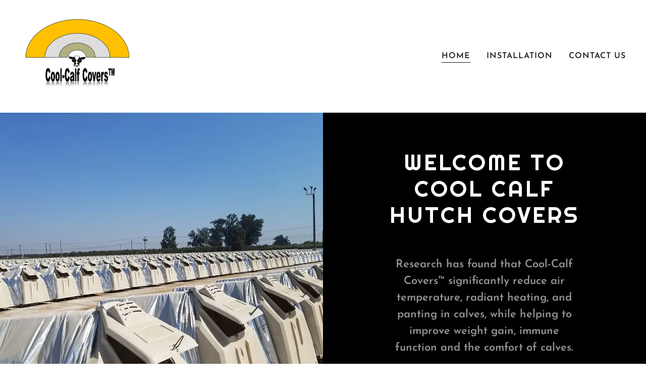

--- FILE ---
content_type: text/html;charset=utf-8
request_url: https://coolcalfcovers.com/
body_size: 10776
content:
<!DOCTYPE html><html lang="en-US"><head><meta charSet="utf-8"/><meta http-equiv="X-UA-Compatible" content="IE=edge"/><meta name="viewport" content="width=device-width, initial-scale=1"/><title>Cool Calf Covers - Calf Hutch, Calf Hutch, Insulation, Dairy</title><meta name="description" content="Radiant insulation for calf hutches to reduce heat stress in calves."/><meta name="author" content="Cool Calf Covers"/><meta name="generator" content="Starfield Technologies; Go Daddy Website Builder 8.0.0000"/><meta property="og:url" content="https://coolcalfcovers.com/"/>
<meta property="og:site_name" content="Cool Calf Covers"/>
<meta property="og:title" content="Welcome to Cool Calf Hutch Covers"/>
<meta property="og:description" content="Radiant insulation for calf hutches to reduce heat stress in calves."/>
<meta property="og:type" content="website"/>
<meta property="og:image" content="http://img1.wsimg.com/isteam/ip/ed3960a1-24ea-4889-9ef9-f736f8bb6c1c/056.jpg"/>
<meta property="og:locale" content="en_US"/>
<meta name="twitter:card" content="summary"/>
<meta name="twitter:title" content="Cool Calf Covers"/>
<meta name="twitter:description" content="Welcome to Cool Calf Hutch Covers"/>
<meta name="twitter:image" content="http://img1.wsimg.com/isteam/ip/ed3960a1-24ea-4889-9ef9-f736f8bb6c1c/056.jpg"/>
<meta name="twitter:image:alt" content="Cool Calf Covers"/><script type="text/javascript" src="https://img1.wsimg.com/poly/v2/polyfill.min.js?unknown=polyfill&amp;flags=gated&amp;features=default%2Cfetch%2CArray.prototype.%40%40iterator%2CArray.prototype.find%2CArray.prototype.findIndex%2CFunction.name%2CNumber.isFinite%2CPromise%2CString.prototype.repeat%2CMath.sign%2CMath.trunc%2CArray.prototype.includes%2CObject.entries%2CObject.values%2CIntersectionObserver%2CIntl.~locale.en-US"></script>
<script type="text/javascript" src="//img1.wsimg.com/blobby/go/gpub/2eafea827af3b752/script.js"></script>
<script type="text/javascript">"undefined"===typeof _trfq&&(window._trfq=[]);"undefined"==typeof _trfd&&(window._trfd=[]);</script>
<script type="text/javascript">function logTcclEvent(){var t=this.getAttribute("data-tccl");if(window._trfq&&t)try{for(var e=t.split(","),r=e[0],d=e[1],n=e.splice(2),c=[],o=0;o<n.length;o+=2)c.push([n[o],n[o+1]]);window._trfq.push(["cmdLogEvent",d,r,c])}catch(e){window._trfq.push(["cmdLogEvent","gc_published_site_error","tccl.published.log",[["error",e.toString()],["data",t]]])}}"undefined"!=typeof window&&"undefined"!=typeof document&&window.addEventListener("DOMContentLoaded",function(){for(var t=document.querySelectorAll("[data-tccl]"),e=0;e<t.length;e++)try{var r=t[e].getAttribute("data-tccl").split(",");t[e].addEventListener(r[1],logTcclEvent)}catch(t){window._trfq.push(["cmdLogEvent","gc_published_site_error","tccl.published.add",[["error",t.toString()]]])}});</script>
<style data-inline-fonts>/* latin-ext */
@font-face {
  font-family: 'Righteous';
  font-style: normal;
  font-weight: 400;
  src: url(https://img1.wsimg.com/gfonts/s/righteous/v18/1cXxaUPXBpj2rGoU7C9WhnGFucE.woff2) format('woff2');
  unicode-range: U+0100-02BA, U+02BD-02C5, U+02C7-02CC, U+02CE-02D7, U+02DD-02FF, U+0304, U+0308, U+0329, U+1D00-1DBF, U+1E00-1E9F, U+1EF2-1EFF, U+2020, U+20A0-20AB, U+20AD-20C0, U+2113, U+2C60-2C7F, U+A720-A7FF;
}
/* latin */
@font-face {
  font-family: 'Righteous';
  font-style: normal;
  font-weight: 400;
  src: url(https://img1.wsimg.com/gfonts/s/righteous/v18/1cXxaUPXBpj2rGoU7C9WiHGF.woff2) format('woff2');
  unicode-range: U+0000-00FF, U+0131, U+0152-0153, U+02BB-02BC, U+02C6, U+02DA, U+02DC, U+0304, U+0308, U+0329, U+2000-206F, U+20AC, U+2122, U+2191, U+2193, U+2212, U+2215, U+FEFF, U+FFFD;
}

/* vietnamese */
@font-face {
  font-family: 'Josefin Sans';
  font-style: normal;
  font-weight: 400;
  src: url(https://img1.wsimg.com/gfonts/s/josefinsans/v34/Qw3aZQNVED7rKGKxtqIqX5EUAnx4RHw.woff2) format('woff2');
  unicode-range: U+0102-0103, U+0110-0111, U+0128-0129, U+0168-0169, U+01A0-01A1, U+01AF-01B0, U+0300-0301, U+0303-0304, U+0308-0309, U+0323, U+0329, U+1EA0-1EF9, U+20AB;
}
/* latin-ext */
@font-face {
  font-family: 'Josefin Sans';
  font-style: normal;
  font-weight: 400;
  src: url(https://img1.wsimg.com/gfonts/s/josefinsans/v34/Qw3aZQNVED7rKGKxtqIqX5EUA3x4RHw.woff2) format('woff2');
  unicode-range: U+0100-02BA, U+02BD-02C5, U+02C7-02CC, U+02CE-02D7, U+02DD-02FF, U+0304, U+0308, U+0329, U+1D00-1DBF, U+1E00-1E9F, U+1EF2-1EFF, U+2020, U+20A0-20AB, U+20AD-20C0, U+2113, U+2C60-2C7F, U+A720-A7FF;
}
/* latin */
@font-face {
  font-family: 'Josefin Sans';
  font-style: normal;
  font-weight: 400;
  src: url(https://img1.wsimg.com/gfonts/s/josefinsans/v34/Qw3aZQNVED7rKGKxtqIqX5EUDXx4.woff2) format('woff2');
  unicode-range: U+0000-00FF, U+0131, U+0152-0153, U+02BB-02BC, U+02C6, U+02DA, U+02DC, U+0304, U+0308, U+0329, U+2000-206F, U+20AC, U+2122, U+2191, U+2193, U+2212, U+2215, U+FEFF, U+FFFD;
}
/* vietnamese */
@font-face {
  font-family: 'Josefin Sans';
  font-style: normal;
  font-weight: 600;
  src: url(https://img1.wsimg.com/gfonts/s/josefinsans/v34/Qw3aZQNVED7rKGKxtqIqX5EUAnx4RHw.woff2) format('woff2');
  unicode-range: U+0102-0103, U+0110-0111, U+0128-0129, U+0168-0169, U+01A0-01A1, U+01AF-01B0, U+0300-0301, U+0303-0304, U+0308-0309, U+0323, U+0329, U+1EA0-1EF9, U+20AB;
}
/* latin-ext */
@font-face {
  font-family: 'Josefin Sans';
  font-style: normal;
  font-weight: 600;
  src: url(https://img1.wsimg.com/gfonts/s/josefinsans/v34/Qw3aZQNVED7rKGKxtqIqX5EUA3x4RHw.woff2) format('woff2');
  unicode-range: U+0100-02BA, U+02BD-02C5, U+02C7-02CC, U+02CE-02D7, U+02DD-02FF, U+0304, U+0308, U+0329, U+1D00-1DBF, U+1E00-1E9F, U+1EF2-1EFF, U+2020, U+20A0-20AB, U+20AD-20C0, U+2113, U+2C60-2C7F, U+A720-A7FF;
}
/* latin */
@font-face {
  font-family: 'Josefin Sans';
  font-style: normal;
  font-weight: 600;
  src: url(https://img1.wsimg.com/gfonts/s/josefinsans/v34/Qw3aZQNVED7rKGKxtqIqX5EUDXx4.woff2) format('woff2');
  unicode-range: U+0000-00FF, U+0131, U+0152-0153, U+02BB-02BC, U+02C6, U+02DA, U+02DC, U+0304, U+0308, U+0329, U+2000-206F, U+20AC, U+2122, U+2191, U+2193, U+2212, U+2215, U+FEFF, U+FFFD;
}
/* vietnamese */
@font-face {
  font-family: 'Josefin Sans';
  font-style: normal;
  font-weight: 700;
  src: url(https://img1.wsimg.com/gfonts/s/josefinsans/v34/Qw3aZQNVED7rKGKxtqIqX5EUAnx4RHw.woff2) format('woff2');
  unicode-range: U+0102-0103, U+0110-0111, U+0128-0129, U+0168-0169, U+01A0-01A1, U+01AF-01B0, U+0300-0301, U+0303-0304, U+0308-0309, U+0323, U+0329, U+1EA0-1EF9, U+20AB;
}
/* latin-ext */
@font-face {
  font-family: 'Josefin Sans';
  font-style: normal;
  font-weight: 700;
  src: url(https://img1.wsimg.com/gfonts/s/josefinsans/v34/Qw3aZQNVED7rKGKxtqIqX5EUA3x4RHw.woff2) format('woff2');
  unicode-range: U+0100-02BA, U+02BD-02C5, U+02C7-02CC, U+02CE-02D7, U+02DD-02FF, U+0304, U+0308, U+0329, U+1D00-1DBF, U+1E00-1E9F, U+1EF2-1EFF, U+2020, U+20A0-20AB, U+20AD-20C0, U+2113, U+2C60-2C7F, U+A720-A7FF;
}
/* latin */
@font-face {
  font-family: 'Josefin Sans';
  font-style: normal;
  font-weight: 700;
  src: url(https://img1.wsimg.com/gfonts/s/josefinsans/v34/Qw3aZQNVED7rKGKxtqIqX5EUDXx4.woff2) format('woff2');
  unicode-range: U+0000-00FF, U+0131, U+0152-0153, U+02BB-02BC, U+02C6, U+02DA, U+02DC, U+0304, U+0308, U+0329, U+2000-206F, U+20AC, U+2122, U+2191, U+2193, U+2212, U+2215, U+FEFF, U+FFFD;
}
</style>
<link rel="stylesheet" href="//img1.wsimg.com/blobby/go/ed3960a1-24ea-4889-9ef9-f736f8bb6c1c/gpub/6b70c13cf81664b3/styles.css"/>
<link data-glamor="cxs-default-sheet" rel="stylesheet" href="//img1.wsimg.com/blobby/go/ed3960a1-24ea-4889-9ef9-f736f8bb6c1c/gpub/1c10fd385ad80311/styles.css"/>

<style data-glamor="cxs-xs-sheet" type="text/css">@media (max-width: 767px){.x .c1-k{padding-top:40px}}@media (max-width: 767px){.x .c1-l{padding-bottom:40px}}@media (max-width: 767px){.x .c1-62 > :nth-child(n){margin-bottom:24px}}@media (max-width: 767px){.x .c1-63  > :last-child{margin-bottom:0 !important}}</style>
<style data-glamor="cxs-sm-sheet" type="text/css">@media (min-width: 768px){.x .c1-18{margin-top:0}}@media (min-width: 768px){.x .c1-19{margin-right:-24px}}@media (min-width: 768px){.x .c1-1a{margin-bottom:0}}@media (min-width: 768px){.x .c1-1b{margin-left:-24px}}@media (min-width: 768px){.x .c1-1k{padding-top:0}}@media (min-width: 768px){.x .c1-1l{padding-right:24px}}@media (min-width: 768px){.x .c1-1m{padding-bottom:0}}@media (min-width: 768px){.x .c1-1n{padding-left:24px}}@media (min-width: 768px) and (max-width: 1023px){.x .c1-3u{right:0px}}@media (min-width: 768px){.x .c1-4k{width:100%}}@media (min-width: 768px){.x .c1-65{margin-bottom:-48px}}@media (min-width: 768px){.x .c1-66{flex-basis:50%}}@media (min-width: 768px){.x .c1-67{max-width:50%}}@media (min-width: 768px){.x .c1-68{padding-bottom:48px}}@media (min-width: 768px){.x .c1-7q{margin-left:8.333333333333332%}}@media (min-width: 768px){.x .c1-7r{flex-basis:83.33333333333334%}}@media (min-width: 768px){.x .c1-7s{max-width:83.33333333333334%}}@media (min-width: 768px){.x .c1-8q{width:auto}}</style>
<link data-glamor="cxs-md-sheet" rel="stylesheet" href="//img1.wsimg.com/blobby/go/ed3960a1-24ea-4889-9ef9-f736f8bb6c1c/gpub/9a8679d276444f9b/styles.css"/>
<style data-glamor="cxs-lg-sheet" type="text/css">@media (min-width: 1280px){.x .c1-e{font-size:16px}}@media (min-width: 1280px){.x .c1-4i{font-size:32px}}@media (min-width: 1280px){.x .c1-4m{width:1160px}}@media (min-width: 1280px){.x .c1-4y{font-size:22px}}@media (min-width: 1280px){.x .c1-5w{font-size:44px}}@media (min-width: 1280px){.x .c1-8f{font-size:14px}}</style>
<style data-glamor="cxs-xl-sheet" type="text/css">@media (min-width: 1536px){.x .c1-4n{width:1280px}}</style>
<style type="text/css">.page-inner { background-color: rgb(22, 22, 22); min-height: 100vh; }</style></head>
<body class="x  x-fonts-righteous"><div id="layout-ed-3960-a-1-24-ea-4889-9-ef-9-f-736-f-8-bb-6-c-1-c" class="layout layout-layout layout-layout-layout-9 locale-en-US lang-en"><div data-ux="Page" id="page-269" class="x-el x-el-div x-el c1-1 c1-2 c1-3 c1-4 c1-5 c1-6 c1-7 c1-8 c1-9 c1-a c1-b c1-c c1-d c1-e x-d-ux c1-1 c1-2 c1-b c1-c c1-d c1-e x-d-ux"><div data-ux="Block" class="x-el x-el-div page-inner c1-1 c1-2 c1-b c1-c c1-d c1-e x-d-ux"><div id="ae6ba41b-1976-4322-a3f5-60f573bd72c0" class="widget widget-header widget-header-header-9"><div data-ux="Block" class="x-el x-el-div c1-1 c1-2 c1-f c1-b c1-c c1-d c1-e x-d-ux"><div data-ux="Header" data-aid="HEADER_WIDGET" class="x-el x-el-div x-el x-el widget-header-header-9 c1-1 c1-2 c1-b c1-c c1-d c1-e x-d-aid x-d-ux c1-1 c1-2 c1-g c1-b c1-c c1-d c1-e x-d-ux x-d-aid c1-1 c1-2 c1-b c1-c c1-d c1-e x-d-ux x-d-aid"><div><section data-ux="Section" data-aid="HEADER_SECTION" class="x-el x-el-section c1-1 c1-2 c1-g c1-h c1-i c1-j c1-b c1-c c1-k c1-l c1-d c1-e x-d-ux x-d-aid"><div data-ux="Block" class="x-el x-el-div c1-1 c1-2 c1-m c1-b c1-c c1-n c1-d c1-e x-d-ux"></div><div data-ux="Block" id="header_navwrapper272" class="x-el x-el-div c1-1 c1-2 c1-b c1-c c1-d c1-e x-d-ux"><div data-ux="Block" id="header_stickynav271" class="x-el x-el-div c1-1 c1-2 c1-b c1-c c1-d c1-e x-d-ux"><div data-ux="Block" class="x-el x-el-div c1-1 c1-2 c1-o c1-p c1-3 c1-b c1-c c1-d c1-e x-d-ux"><nav data-ux="Block" class="x-el x-el-nav c1-1 c1-2 c1-q c1-r c1-b c1-c c1-s c1-t c1-d c1-e x-d-ux"><div data-ux="Container" class="x-el x-el-div c1-1 c1-2 c1-u c1-v c1-w c1-x c1-y c1-b c1-c c1-d c1-e x-d-ux"><div data-ux="Grid" class="x-el x-el-div c1-1 c1-2 c1-z c1-10 c1-11 c1-12 c1-13 c1-14 c1-15 c1-16 c1-17 c1-b c1-c c1-18 c1-19 c1-1a c1-1b c1-1c c1-d c1-e x-d-ux"><div data-ux="GridCell" class="x-el x-el-div c1-1 c1-2 c1-10 c1-1d c1-1e c1-1f c1-1g c1-1h c1-1i c1-1j c1-b c1-c c1-1k c1-1l c1-1m c1-1n c1-d c1-e x-d-ux"><div id="bs-1"><a rel="" data-ux="LinkDropdown" data-toggle-ignore="true" id="273" toggleId="n-270-navId-mobile" uniqueId="n-270" icon="hamburger" openIcon="hamburger" openWidth="100%" staticContent="[object Object]" closeAttr="data-close" data-edit-interactive="true" data-aid="HAMBURGER_MENU_LINK" aria-label="Hamburger Site Navigation Icon" href="#" class="x-el x-el-a c1-1 c1-2 c1-c c1-1o c1-1p c1-1q c1-1r c1-1s c1-z c1-1t c1-b c1-17 c1-1u c1-1v c1-1w c1-1x c1-1y c1-1z c1-20 c1-1c c1-d c1-e x-d-ux x-d-toggle-ignore x-d-edit-interactive x-d-aid" data-tccl="ux2.HEADER.header9.Section.Default.Link.Dropdown.274.click,click"><svg viewBox="0 0 24 24" fill="currentColor" width="24px" height="24px" data-ux="Icon" class="x-el x-el-svg c1-1 c1-2 c1-21 c1-22 c1-23 c1-b c1-c c1-d c1-e x-d-ux"><path fill-rule="evenodd" d="M4 8V6h16v2H4zm0 5.096v-2.001h16v2.001H4zm0 5.25v-2h16v2H4z"></path></svg></a></div></div><div data-ux="GridCell" class="x-el x-el-div c1-1 c1-2 c1-10 c1-24 c1-1e c1-1f c1-1g c1-1h c1-1i c1-1j c1-25 c1-26 c1-b c1-c c1-1k c1-1l c1-1m c1-1n c1-d c1-e x-d-ux"><div data-ux="Block" data-aid="HEADER_LOGO_RENDERED" class="x-el x-el-div c1-27 c1-28 c1-22 c1-29 c1-c c1-d c1-e x-d-ux x-d-aid"><a rel="" data-ux="Link" data-page="9acdfdaf-3165-4d97-8e71-8d24bc1da882" title="Cool Calf Covers" href="/" class="x-el x-el-a c1-1 c1-2 c1-c c1-1o c1-2a c1-1q c1-1r c1-1s c1-2b c1-1t c1-b c1-1v c1-1w c1-1x c1-1y c1-20 c1-d c1-e x-d-ux x-d-page" data-tccl="ux2.HEADER.header9.Logo.Default.Link.Default.275.click,click"><img src="//img1.wsimg.com/isteam/ip/ed3960a1-24ea-4889-9ef9-f736f8bb6c1c/logo/0d80bd1b-8c23-42cb-ab9c-62b649dfeb71.jpg/:/rs=h:350/qt=q:95" srcSet="//img1.wsimg.com/isteam/ip/ed3960a1-24ea-4889-9ef9-f736f8bb6c1c/logo/0d80bd1b-8c23-42cb-ab9c-62b649dfeb71.jpg/:/rs=h:350/qt=q:95,
//img1.wsimg.com/isteam/ip/ed3960a1-24ea-4889-9ef9-f736f8bb6c1c/logo/0d80bd1b-8c23-42cb-ab9c-62b649dfeb71.jpg/:/rs=h:525/qt=q:95 1.5x,
//img1.wsimg.com/isteam/ip/ed3960a1-24ea-4889-9ef9-f736f8bb6c1c/logo/0d80bd1b-8c23-42cb-ab9c-62b649dfeb71.jpg/:/rs=h:700/qt=q:95 2x,
//img1.wsimg.com/isteam/ip/ed3960a1-24ea-4889-9ef9-f736f8bb6c1c/logo/0d80bd1b-8c23-42cb-ab9c-62b649dfeb71.jpg/:/rs=h:1050/qt=q:95 3x" alt="Cool Calf Covers" data-ux="ImageLogo" data-aid="HEADER_LOGO_IMAGE_RENDERED" data-route="logo" class="x-el x-el-img c1-1 c1-2 c1-y c1-2c c1-u c1-v c1-13 c1-15 c1-2d c1-2e c1-2f c1-b c1-c c1-2g c1-2h c1-d c1-e x-d-ux x-d-aid x-d-route"/></a></div></div></div><div data-ux="Grid" id="n-270276-navBarId" class="x-el x-el-div c1-1 c1-2 c1-m c1-10 c1-11 c1-2i c1-13 c1-14 c1-15 c1-16 c1-17 c1-b c1-c c1-18 c1-19 c1-1a c1-1b c1-2j c1-d c1-e x-d-ux"><div data-ux="GridCell" class="x-el x-el-div c1-1 c1-2 c1-10 c1-24 c1-1e c1-2k c1-1g c1-1h c1-1i c1-1j c1-z c1-17 c1-1u c1-b c1-c c1-1k c1-1l c1-1m c1-1n c1-d c1-e x-d-ux"><div data-ux="Block" data-aid="HEADER_LOGO_RENDERED" class="x-el x-el-div c1-27 c1-28 c1-22 c1-29 c1-c c1-d c1-e x-d-ux x-d-aid"><a rel="" data-ux="Link" data-page="9acdfdaf-3165-4d97-8e71-8d24bc1da882" title="Cool Calf Covers" href="/" class="x-el x-el-a c1-1 c1-2 c1-c c1-1o c1-2a c1-1q c1-1r c1-1s c1-2b c1-1t c1-b c1-1v c1-1w c1-1x c1-1y c1-20 c1-d c1-e x-d-ux x-d-page" data-tccl="ux2.HEADER.header9.Logo.Default.Link.Default.277.click,click"><img src="//img1.wsimg.com/isteam/ip/ed3960a1-24ea-4889-9ef9-f736f8bb6c1c/logo/0d80bd1b-8c23-42cb-ab9c-62b649dfeb71.jpg/:/rs=h:350/qt=q:95" srcSet="//img1.wsimg.com/isteam/ip/ed3960a1-24ea-4889-9ef9-f736f8bb6c1c/logo/0d80bd1b-8c23-42cb-ab9c-62b649dfeb71.jpg/:/rs=h:350/qt=q:95,
//img1.wsimg.com/isteam/ip/ed3960a1-24ea-4889-9ef9-f736f8bb6c1c/logo/0d80bd1b-8c23-42cb-ab9c-62b649dfeb71.jpg/:/rs=h:525/qt=q:95 1.5x,
//img1.wsimg.com/isteam/ip/ed3960a1-24ea-4889-9ef9-f736f8bb6c1c/logo/0d80bd1b-8c23-42cb-ab9c-62b649dfeb71.jpg/:/rs=h:700/qt=q:95 2x,
//img1.wsimg.com/isteam/ip/ed3960a1-24ea-4889-9ef9-f736f8bb6c1c/logo/0d80bd1b-8c23-42cb-ab9c-62b649dfeb71.jpg/:/rs=h:1050/qt=q:95 3x" alt="Cool Calf Covers" data-ux="ImageLogo" data-aid="HEADER_LOGO_IMAGE_RENDERED" data-route="logo" class="x-el x-el-img c1-1 c1-2 c1-y c1-2c c1-u c1-v c1-13 c1-15 c1-2d c1-2e c1-2f c1-b c1-c c1-2g c1-2h c1-d c1-e x-d-ux x-d-aid x-d-route"/></a></div></div><div data-ux="GridCell" class="x-el x-el-div c1-1 c1-2 c1-10 c1-2l c1-1e c1-2k c1-1g c1-1h c1-1i c1-1j c1-b c1-c c1-1k c1-1l c1-1m c1-1n c1-d c1-e x-d-ux"><div data-ux="Block" class="x-el x-el-div c1-1 c1-2 c1-z c1-17 c1-2m c1-24 c1-b c1-c c1-d c1-e x-d-ux"><div data-ux="Block" id="n-270-search-width" class="x-el x-el-div c1-1 c1-2 c1-b c1-c c1-d c1-e x-d-ux"><nav data-ux="Nav" data-aid="HEADER_NAV_RENDERED" class="x-el x-el-nav c1-1 c1-2 c1-2n c1-2o c1-b c1-c c1-d c1-e x-d-ux x-d-aid"><ul data-ux="List" id="n-270278-navId" class="x-el x-el-ul c1-1 c1-2 c1-13 c1-15 c1-1z c1-2p c1-2q c1-2r c1-2s c1-o c1-1g c1-2t c1-1i c1-2u c1-b c1-c c1-d c1-e x-d-ux"><li data-ux="ListItemInline" class="x-el x-el-li c1-1 c1-2 c1-2v c1-1z c1-2w c1-22 c1-2x c1-23 c1-2y c1-2z c1-o c1-30 c1-b c1-c c1-31 c1-32 c1-d c1-e x-d-ux"><div id="bs-2"><a rel="" data-ux="NavLinkActive" target="" data-page="9acdfdaf-3165-4d97-8e71-8d24bc1da882" data-edit-interactive="true" href="/" class="x-el x-el-a c1-33 c1-28 c1-c c1-34 c1-1p c1-1q c1-1r c1-1s c1-35 c1-1t c1-b c1-36 c1-37 c1-2u c1-2t c1-1z c1-2p c1-20 c1-d c1-e x-d-ux x-d-page x-d-edit-interactive" data-tccl="ux2.HEADER.header9.Nav.Default.Link.Active.280.click,click">Home</a></div></li><li data-ux="ListItemInline" class="x-el x-el-li c1-1 c1-2 c1-2v c1-1z c1-2w c1-22 c1-2x c1-23 c1-2y c1-2z c1-o c1-30 c1-b c1-c c1-31 c1-32 c1-d c1-e x-d-ux"><div id="bs-3"><a rel="" data-ux="NavLink" target="" data-page="0920458f-3de0-43a9-bdd1-272ddb13ca72" data-edit-interactive="true" href="/installation" class="x-el x-el-a c1-33 c1-28 c1-c c1-34 c1-1p c1-1q c1-1r c1-1s c1-35 c1-1t c1-b c1-38 c1-39 c1-3a c1-3b c1-3c c1-3d c1-3e c1-3f c1-20 c1-d c1-e x-d-ux x-d-page x-d-edit-interactive" data-tccl="ux2.HEADER.header9.Nav.Default.Link.Default.281.click,click">Installation</a></div></li><li data-ux="ListItemInline" class="x-el x-el-li c1-1 c1-2 c1-2v c1-1z c1-2w c1-22 c1-2x c1-23 c1-2y c1-2z c1-o c1-30 c1-b c1-c c1-31 c1-32 c1-d c1-e x-d-ux"><div id="bs-4"><a rel="" data-ux="NavLink" target="" data-page="8571dbda-7c07-4ab9-b2a5-a00ed155f1c9" data-edit-interactive="true" href="/contact-us" class="x-el x-el-a c1-33 c1-28 c1-c c1-34 c1-1p c1-1q c1-1r c1-1s c1-35 c1-1t c1-b c1-38 c1-39 c1-3a c1-3b c1-3c c1-3d c1-3e c1-3f c1-20 c1-d c1-e x-d-ux x-d-page x-d-edit-interactive" data-tccl="ux2.HEADER.header9.Nav.Default.Link.Default.282.click,click">Contact Us</a></div></li><li data-ux="ListItemInline" class="x-el x-el-li c1-1 c1-2 c1-2v c1-1z c1-2w c1-22 c1-2x c1-23 c1-2y c1-2z c1-o c1-30 c1-b c1-c c1-31 c1-32 c1-d c1-e x-d-ux"><div id="bs-5"><script>var n=document.querySelector('[data-aid="HEADER_NAV_RENDERED"]');n.offsetHeight>0&&n.offsetWidth>0&&(Number(window.vctElements)||(window.vctElements=0),window.vctElements++);</script><a rel="" data-ux="NavLinkDropdown" data-toggle-ignore="true" id="283" data-aid="NAV_MORE" ignoreCloseAttr="data-ignore-close" data-edit-interactive="true" href="#" class="x-el x-el-a c1-33 c1-28 c1-c c1-34 c1-1p c1-1q c1-1r c1-1s c1-z c1-1t c1-b c1-17 c1-38 c1-39 c1-3a c1-3b c1-3c c1-3d c1-3e c1-3f c1-20 c1-d c1-e x-d-ux x-d-toggle-ignore x-d-aid x-d-edit-interactive" data-tccl="ux2.HEADER.header9.Nav.Default.Link.Dropdown.284.click,click"><div style="pointer-events:none;display:flex;align-items:center" data-aid="NAV_DROPDOWN"><span style="margin-right:4px">More</span><svg viewBox="0 0 24 24" fill="currentColor" width="16px" height="16px" data-ux="Icon" class="x-el x-el-svg c1-1 c1-2 c1-21 c1-22 c1-3g c1-3h c1-o c1-b c1-c c1-d c1-e x-d-ux"><path fill-rule="evenodd" d="M18.605 7l-6.793 7.024-6.375-7.002L4 8.467 11.768 17l.485-.501L20 8.489z"></path></svg></div></a></div><ul data-ux="Dropdown" id="279-moreId" class="x-el x-el-ul c1-1 c1-2 c1-3i c1-3j c1-3 c1-3k c1-3l c1-3m c1-3n c1-3o c1-3p c1-3q c1-3r c1-3s c1-m c1-p c1-b c1-c c1-3t c1-3u c1-d c1-e x-d-ux"><li data-ux="ListItem" class="x-el x-el-li c1-1 c1-2 c1-2v c1-15 c1-35 c1-25 c1-b c1-c c1-3v c1-d c1-e x-d-ux"><a rel="" data-ux="NavMoreMenuLinkActive" target="" data-page="9acdfdaf-3165-4d97-8e71-8d24bc1da882" data-edit-interactive="true" href="/" class="x-el x-el-a c1-33 c1-28 c1-c c1-34 c1-1p c1-1q c1-1r c1-1s c1-22 c1-1t c1-b c1-3w c1-3x c1-3y c1-36 c1-37 c1-2u c1-2t c1-1z c1-2p c1-20 c1-d c1-e x-d-ux x-d-page x-d-edit-interactive" data-tccl="ux2.HEADER.header9.Nav.MoreMenu.Link.Active.285.click,click">Home</a></li><li data-ux="ListItem" class="x-el x-el-li c1-1 c1-2 c1-2v c1-15 c1-35 c1-25 c1-b c1-c c1-3v c1-d c1-e x-d-ux"><a rel="" data-ux="NavMoreMenuLink" target="" data-page="0920458f-3de0-43a9-bdd1-272ddb13ca72" data-edit-interactive="true" href="/installation" class="x-el x-el-a c1-33 c1-28 c1-c c1-34 c1-1p c1-1q c1-1r c1-1s c1-22 c1-1t c1-b c1-3w c1-3x c1-3y c1-2u c1-2t c1-1z c1-2p c1-20 c1-d c1-e x-d-ux x-d-page x-d-edit-interactive" data-tccl="ux2.HEADER.header9.Nav.MoreMenu.Link.Default.286.click,click">Installation</a></li><li data-ux="ListItem" class="x-el x-el-li c1-1 c1-2 c1-2v c1-15 c1-35 c1-25 c1-b c1-c c1-3v c1-d c1-e x-d-ux"><a rel="" data-ux="NavMoreMenuLink" target="" data-page="8571dbda-7c07-4ab9-b2a5-a00ed155f1c9" data-edit-interactive="true" href="/contact-us" class="x-el x-el-a c1-33 c1-28 c1-c c1-34 c1-1p c1-1q c1-1r c1-1s c1-22 c1-1t c1-b c1-3w c1-3x c1-3y c1-2u c1-2t c1-1z c1-2p c1-20 c1-d c1-e x-d-ux x-d-page x-d-edit-interactive" data-tccl="ux2.HEADER.header9.Nav.MoreMenu.Link.Default.287.click,click">Contact Us</a></li></ul></li></ul></nav></div></div></div></div></div></nav><div data-ux="NavigationDrawer" id="n-270-navId-mobile" domainName="coolcalfcovers.com" pageRoute="/" staticContent="[object Object]" navProps="[object Object]" class="x-el x-el-div c1-1 c1-2 c1-3z c1-40 c1-41 c1-42 c1-4 c1-43 c1-44 c1-3s c1-45 c1-h c1-46 c1-47 c1-48 c1-z c1-49 c1-b c1-c c1-d c1-e x-d-ux"><div data-ux="Block" class="x-el x-el-div c1-1 c1-2 c1-b c1-c c1-1c c1-d c1-e x-d-ux"></div><svg viewBox="0 0 24 24" fill="currentColor" width="24px" height="24px" data-ux="CloseIcon" data-edit-interactive="true" data-close="true" class="x-el x-el-svg c1-1 c1-2 c1-4a c1-22 c1-1t c1-4b c1-4c c1-3o c1-4d c1-4e c1-4f c1-b c1-4g c1-4h c1-4i x-d-ux x-d-edit-interactive x-d-close"><path fill-rule="evenodd" d="M17.999 4l-6.293 6.293L5.413 4 4 5.414l6.292 6.293L4 18l1.413 1.414 6.293-6.292 6.293 6.292L19.414 18l-6.294-6.293 6.294-6.293z"></path></svg><div data-ux="Container" id="n-270-navContainerId-mobile" class="x-el x-el-div c1-1 c1-2 c1-u c1-v c1-w c1-x c1-y c1-3s c1-4j c1-4 c1-b c1-c c1-4k c1-4l c1-d c1-4m c1-e c1-4n x-d-ux"><ul data-ux="List" id="n-270-navListId-mobile" class="x-el x-el-ul c1-1 c1-2 c1-13 c1-15 c1-1z c1-2p c1-2q c1-2r c1-2s c1-25 c1-1g c1-1i c1-2u c1-2t c1-1r c1-1s c1-b c1-c c1-d c1-e x-d-ux"><li data-ux="NavigationDrawerListItem" class="x-el x-el-li c1-1 c1-2 c1-4o c1-15 c1-35 c1-4p c1-4q c1-4r c1-b c1-c c1-3v c1-4s c1-d c1-e x-d-ux"><a rel="" data-ux="NavigationDrawerLinkActive" target="" data-page="9acdfdaf-3165-4d97-8e71-8d24bc1da882" data-edit-interactive="true" data-close="true" href="/" class="x-el x-el-a c1-1 c1-2 c1-4t c1-34 c1-4a c1-1q c1-1r c1-1s c1-z c1-1t c1-b c1-3k c1-3l c1-w c1-x c1-17 c1-4u c1-4v c1-4g c1-4w c1-4x c1-4y x-d-ux x-d-page x-d-edit-interactive x-d-close" data-tccl="ux2.HEADER.header9.NavigationDrawer.Default.Link.Active.288.click,click"><span>Home</span></a></li><li data-ux="NavigationDrawerListItem" class="x-el x-el-li c1-1 c1-2 c1-4o c1-15 c1-35 c1-4p c1-4q c1-4r c1-b c1-c c1-3v c1-4s c1-d c1-e x-d-ux"><a rel="" data-ux="NavigationDrawerLink" target="" data-page="0920458f-3de0-43a9-bdd1-272ddb13ca72" data-edit-interactive="true" data-close="true" href="/installation" class="x-el x-el-a c1-1 c1-2 c1-4t c1-1o c1-4a c1-1q c1-1r c1-1s c1-z c1-1t c1-b c1-3k c1-3l c1-w c1-x c1-17 c1-4u c1-4v c1-4g c1-4w c1-4x c1-4y x-d-ux x-d-page x-d-edit-interactive x-d-close" data-tccl="ux2.HEADER.header9.NavigationDrawer.Default.Link.Default.289.click,click"><span>Installation</span></a></li><li data-ux="NavigationDrawerListItem" class="x-el x-el-li c1-1 c1-2 c1-4o c1-15 c1-35 c1-4p c1-4q c1-4r c1-b c1-c c1-3v c1-4s c1-d c1-e x-d-ux"><a rel="" data-ux="NavigationDrawerLink" target="" data-page="8571dbda-7c07-4ab9-b2a5-a00ed155f1c9" data-edit-interactive="true" data-close="true" href="/contact-us" class="x-el x-el-a c1-1 c1-2 c1-4t c1-1o c1-4a c1-1q c1-1r c1-1s c1-z c1-1t c1-b c1-3k c1-3l c1-w c1-x c1-17 c1-4u c1-4v c1-4g c1-4w c1-4x c1-4y x-d-ux x-d-page x-d-edit-interactive x-d-close" data-tccl="ux2.HEADER.header9.NavigationDrawer.Default.Link.Default.290.click,click"><span>Contact Us</span></a></li></ul></div></div></div><div id="bs-6"></div></div></div><div data-ux="Block" class="x-el x-el-div c1-1 c1-2 c1-z c1-o c1-4z c1-b c1-c c1-49 c1-50 c1-51 c1-d c1-e x-d-ux"><div data-ux="Block" class="x-el x-el-div c1-1 c1-2 c1-z c1-o c1-48 c1-b c1-c c1-52 c1-53 c1-54 c1-55 c1-d c1-e x-d-ux"><div id="guacBg291" data-guac-image="loading" data-ux="Background" data-ht="Fill" data-aid="BACKGROUND_IMAGE_RENDERED" data-route="hasMedia:background" treatmentData="[object Object]" class="x-el x-el-div c1-1 c1-2 c1-56 c1-57 c1-58 c1-59 c1-o c1-4 c1-5a c1-43 c1-5b c1-5c c1-b c1-c c1-50 c1-d c1-e x-d-guac-image x-d-ux x-d-ht x-d-aid x-d-route"><script>Number(window.vctElements)||(window.vctElements=0),window.vctElements++;new guacImage('//img1.wsimg.com/isteam/ip/ed3960a1-24ea-4889-9ef9-f736f8bb6c1c/056.jpg/:/rs=w:{width},h:{height},cg:true,m/cr=w:{width},h:{height},a:cc',document.getElementById('guacBg291'),{"shouldMarkVisuallyComplete":true})</script></div></div><div data-ux="Grid" class="x-el x-el-div c1-1 c1-2 c1-z c1-10 c1-11 c1-2i c1-13 c1-2p c1-15 c1-1z c1-g c1-b c1-c c1-54 c1-5d c1-53 c1-d c1-e x-d-ux"><div data-ux="GridCell" class="x-el x-el-div c1-1 c1-2 c1-10 c1-24 c1-1e c1-5e c1-y c1-1g c1-2t c1-1i c1-2u c1-z c1-49 c1-5f c1-5g c1-b c1-c c1-5h c1-5i c1-5j c1-5d c1-d c1-e x-d-ux"><div data-ux="Container" class="x-el x-el-div c1-1 c1-2 c1-u c1-v c1-w c1-x c1-y c1-b c1-c c1-4k c1-4l c1-d c1-4m c1-e c1-4n x-d-ux"><div data-ux="Block" class="x-el x-el-div c1-1 c1-2 c1-5k c1-5l c1-2u c1-2t c1-5m c1-5n c1-b c1-c c1-5o c1-5p c1-d c1-e x-d-ux"><div data-ux="Hero" class="x-el x-el-div c1-1 c1-2 c1-5q c1-b c1-c c1-5r c1-d c1-e x-d-ux"><h1 data-ux="Heading" data-aid="HEADER_TAGLINE_RENDERED" data-route="tagline" class="x-el x-el-h1 c1-27 c1-28 c1-1r c1-1s c1-5s c1-5t c1-5u c1-1o c1-1z c1-2p c1-13 c1-15 c1-29 c1-5v c1-5w x-d-ux x-d-aid x-d-route">Welcome to Cool Calf Hutch Covers</h1><div data-ux="Group" data-aid="GROUP_RENDERED" class="x-el x-el-div c1-1 c1-2 c1-b c1-c c1-d c1-e x-d-ux x-d-aid"><p data-ux="Phone" data-aid="HEADER_PHONE_RENDERED" data-route="phone" data-tccl="ux2.header.phone_number.click,click" class="x-el x-el-p c1-1 c1-2 c1-1r c1-1s c1-3y c1-5x c1-4t c1-34 c1-5y c1-15 c1-b c1-5z c1-4x c1-4y x-d-ux x-d-aid x-d-route x-d-tccl">Research has found that Cool-Calf Covers™ significantly reduce air temperature, radiant heating, and panting in calves, while helping to improve weight gain, immune function and the comfort of calves.</p></div></div></div></div></div></div></div></section> </div></div></div></div><div id="bbe5e312-3195-49a4-b933-a27cb744e589" class="widget widget-content widget-content-content-2"><div data-ux="Widget" class="x-el x-el-div x-el widget-content-content-2 c1-1 c1-2 c1-3 c1-b c1-c c1-d c1-e x-d-ux c1-1 c1-2 c1-b c1-c c1-d c1-e x-d-ux"><div><section data-ux="Section" class="x-el x-el-section c1-1 c1-2 c1-3 c1-h c1-i c1-b c1-c c1-k c1-l c1-d c1-e x-d-ux"><div data-ux="Container" class="x-el x-el-div c1-1 c1-2 c1-u c1-v c1-w c1-x c1-y c1-b c1-c c1-4k c1-4l c1-d c1-4m c1-e c1-4n x-d-ux"><h2 data-ux="SectionHeading" data-aid="CONTENT_SECTION_TITLE_RENDERED" data-route="sectionTitle" class="x-el x-el-h2 c1-27 c1-28 c1-1r c1-1s c1-60 c1-5t c1-2a c1-1o c1-1z c1-2p c1-13 c1-61 c1-29 c1-48 c1-5q c1-5r c1-5v c1-5w x-d-ux x-d-aid x-d-route">Cool Calf Cover Resources</h2><div data-ux="ContentCards" class="x-el x-el-div x-el c1-1 c1-2 c1-5q c1-5g c1-b c1-c c1-62 c1-63 c1-d c1-e x-d-ux c1-1 c1-2 c1-z c1-10 c1-11 c1-2i c1-13 c1-14 c1-64 c1-16 c1-b c1-c c1-18 c1-19 c1-65 c1-1b c1-d c1-e x-d-ux"><div data-ux="GridCell" class="x-el x-el-div c1-1 c1-2 c1-10 c1-24 c1-1e c1-5e c1-y c1-1g c1-1h c1-r c1-1j c1-z c1-b c1-c c1-66 c1-67 c1-1k c1-1l c1-68 c1-1n c1-69 c1-6a c1-d c1-e x-d-ux"><div data-ux="ContentCard" class="x-el x-el-div x-el c1-1 c1-2 c1-z c1-49 c1-17 c1-5q c1-5g c1-4 c1-6b c1-6c c1-5n c1-24 c1-b c1-c c1-d c1-e x-d-ux c1-1 c1-2 c1-b c1-c c1-d c1-e x-d-ux"><h4 data-ux="ContentCardHeading" data-route="contentCards/0/headline" data-aid="CONTENT_HEADLINE1_RENDERED" class="x-el x-el-h4 c1-1 c1-2 c1-1r c1-1s c1-6d c1-4t c1-1p c1-1o c1-1z c1-2p c1-13 c1-15 c1-b c1-4x c1-4y x-d-ux x-d-route x-d-aid">Heat Stress</h4><div data-ux="ContentCardWrapperImage" data-route="contentCards/0/imageProperties" class="x-el x-el-div c1-1 c1-2 c1-22 c1-u c1-v c1-5q c1-b c1-c c1-d c1-e x-d-ux x-d-route"><img src="//img1.wsimg.com/isteam/ip/ed3960a1-24ea-4889-9ef9-f736f8bb6c1c/Heat-stress-ENG-178753.jpg/:/cr=t:0%25,l:0%25,w:100%25,h:100%25/rs=w:388,h:194,cg:true" srcSet="//img1.wsimg.com/isteam/ip/ed3960a1-24ea-4889-9ef9-f736f8bb6c1c/Heat-stress-ENG-178753.jpg/:/cr=t:0%25,l:0%25,w:100%25,h:100%25/rs=w:388,h:194,cg:true,
//img1.wsimg.com/isteam/ip/ed3960a1-24ea-4889-9ef9-f736f8bb6c1c/Heat-stress-ENG-178753.jpg/:/cr=t:0%25,l:0%25,w:100%25,h:100%25/rs=w:582,h:291,cg:true 1.5x,
//img1.wsimg.com/isteam/ip/ed3960a1-24ea-4889-9ef9-f736f8bb6c1c/Heat-stress-ENG-178753.jpg/:/cr=t:0%25,l:0%25,w:100%25,h:100%25/rs=w:776,h:388,cg:true 2x,
//img1.wsimg.com/isteam/ip/ed3960a1-24ea-4889-9ef9-f736f8bb6c1c/Heat-stress-ENG-178753.jpg/:/cr=t:0%25,l:0%25,w:100%25,h:100%25/rs=w:1164,h:582,cg:true 3x" alt="image4" data-ux="Image" data-aid="CONTENT_IMAGE1_RENDERED" class="x-el x-el-img c1-1 c1-2 c1-y c1-2c c1-u c1-v c1-13 c1-15 c1-2d c1-b c1-c c1-d c1-e x-d-ux x-d-aid"/></div><div data-ux="ContentCardText" data-aid="CONTENT_DESCRIPTION1_RENDERED" data-route="contentCards/0/description" class="x-el x-el-p c1-1 c1-2 c1-1r c1-1s c1-3y c1-2v c1-c c1-1o c1-13 c1-15 c1-b c1-6e c1-6f c1-6g c1-6h c1-6i c1-6j c1-6k c1-6l c1-6m c1-6n c1-6o c1-6p c1-6q c1-6r c1-6s c1-6t c1-6u c1-6v c1-6w c1-6x c1-6y c1-6z c1-70 c1-71 c1-72 c1-73 c1-74 c1-75 c1-24 c1-d c1-e x-d-ux x-d-aid x-d-route x-rt"><p style="margin:0"><span class="x-el x-el-span c1-7a c1-7b c1-b c1-c c1-d c1-e x-d-ux"><br></span></p><p style="margin:0"><span class="x-el x-el-span c1-7a c1-7b c1-b c1-c c1-d c1-e x-d-ux">While calves can tolerate slightly higher temperatures than cows, heat stress typically sets in at air temperatures above 80°F, especially if humidity is also high.&nbsp;</span></p><p style="margin:0"><span class="x-el x-el-span c1-7a c1-7b c1-b c1-c c1-d c1-e x-d-ux"><br></span></p><p style="margin:0"><span class="x-el x-el-span c1-7a c1-7b c1-b c1-c c1-d c1-e x-d-ux">To keep themselves cool, calves must utilize energy &nbsp;they don’t have stored, which normally supports the immune system and growth. This shift in resources can slow growth and leave calves defenseless against any pathogens in their environment.<br>
</span></p><p style="margin:0"><span class="x-el x-el-span c1-7a c1-7b c1-b c1-c c1-d c1-e x-d-ux">Signs of heat stress include:<br>
</span></p><p style="margin:0"><ul>
  <li class="x-el x-el-span c1-7a c1-7b c1-b c1-c c1-d c1-e x-d-ux">Reduced movement</li>
  <li class="x-el x-el-span c1-7a c1-7b c1-b c1-c c1-d c1-e x-d-ux">Elevated body temperature</li>
  <li class="x-el x-el-span c1-7a c1-7b c1-b c1-c c1-d c1-e x-d-ux">Increased respiration</li>
  <li class="x-el x-el-span c1-7a c1-7b c1-b c1-c c1-d c1-e x-d-ux">Open-mouthed panting</li>
  <li class="x-el x-el-span c1-7a c1-7b c1-b c1-c c1-d c1-e x-d-ux">Decreased feed intake</li>
  <li class="x-el x-el-span c1-7a c1-7b c1-b c1-c c1-d c1-e x-d-ux">Increased water intake</li>
</ul></p></div></div></div><div data-ux="GridCell" class="x-el x-el-div c1-1 c1-2 c1-10 c1-24 c1-1e c1-5e c1-y c1-1g c1-1h c1-r c1-1j c1-z c1-b c1-c c1-66 c1-67 c1-1k c1-1l c1-68 c1-1n c1-69 c1-6a c1-d c1-e x-d-ux"><div data-ux="ContentCard" class="x-el x-el-div x-el c1-1 c1-2 c1-z c1-49 c1-17 c1-5q c1-5g c1-4 c1-6b c1-6c c1-5n c1-24 c1-b c1-c c1-d c1-e x-d-ux c1-1 c1-2 c1-b c1-c c1-d c1-e x-d-ux"><h4 data-ux="ContentCardHeading" data-route="contentCards/1/headline" data-aid="CONTENT_HEADLINE2_RENDERED" class="x-el x-el-h4 c1-1 c1-2 c1-1r c1-1s c1-6d c1-4t c1-1p c1-1o c1-1z c1-2p c1-13 c1-15 c1-b c1-4x c1-4y x-d-ux x-d-route x-d-aid">How To Buy</h4><div data-ux="ContentCardWrapperImage" data-route="contentCards/1/imageProperties" class="x-el x-el-div c1-1 c1-2 c1-22 c1-u c1-v c1-5q c1-b c1-c c1-d c1-e x-d-ux x-d-route"><a data-ux="Element" target="" rel="" href="/contact-us" data-page="8571dbda-7c07-4ab9-b2a5-a00ed155f1c9" class="x-el x-el-a c1-1 c1-2 c1-1q c1-1t c1-b c1-c c1-d c1-e x-d-ux x-d-page"><img src="//img1.wsimg.com/isteam/ip/ed3960a1-24ea-4889-9ef9-f736f8bb6c1c/067.jpg/:/cr=t:0%25,l:0%25,w:100%25,h:88.89%25/rs=w:388,h:194,cg:true" srcSet="//img1.wsimg.com/isteam/ip/ed3960a1-24ea-4889-9ef9-f736f8bb6c1c/067.jpg/:/cr=t:0%25,l:0%25,w:100%25,h:88.89%25/rs=w:388,h:194,cg:true,
//img1.wsimg.com/isteam/ip/ed3960a1-24ea-4889-9ef9-f736f8bb6c1c/067.jpg/:/cr=t:0%25,l:0%25,w:100%25,h:88.89%25/rs=w:582,h:291,cg:true 1.5x,
//img1.wsimg.com/isteam/ip/ed3960a1-24ea-4889-9ef9-f736f8bb6c1c/067.jpg/:/cr=t:0%25,l:0%25,w:100%25,h:88.89%25/rs=w:776,h:388,cg:true 2x,
//img1.wsimg.com/isteam/ip/ed3960a1-24ea-4889-9ef9-f736f8bb6c1c/067.jpg/:/cr=t:0%25,l:0%25,w:100%25,h:88.89%25/rs=w:1164,h:582,cg:true 3x" alt="Heat Stress Aid" data-ux="Image" data-aid="CONTENT_IMAGE2_RENDERED" class="x-el x-el-img c1-1 c1-2 c1-y c1-2c c1-u c1-v c1-13 c1-15 c1-2d c1-b c1-c c1-d c1-e x-d-ux x-d-aid"/></a></div><div data-ux="ContentCardText" data-aid="CONTENT_DESCRIPTION2_RENDERED" data-route="contentCards/1/description" class="x-el x-el-p c1-1 c1-2 c1-1r c1-1s c1-3y c1-2v c1-c c1-1o c1-13 c1-15 c1-b c1-6e c1-6f c1-6g c1-6h c1-6i c1-6j c1-6k c1-6l c1-6m c1-6n c1-6o c1-6p c1-6q c1-6r c1-6s c1-6t c1-6u c1-6v c1-6w c1-6x c1-6y c1-6z c1-70 c1-71 c1-72 c1-73 c1-74 c1-75 c1-24 c1-d c1-e x-d-ux x-d-aid x-d-route x-rt"><p style="margin:0"><span class="x-el x-el-span c1-7a c1-7b c1-b c1-c c1-d c1-e x-d-ux">&nbsp;</span></p><p style="margin:0"><span class="x-el x-el-span c1-7a c1-7b c1-b c1-c c1-d c1-e x-d-ux">Minimum Order quantity is one roll, which contains 15&nbsp;covers + Mounting Hardware packed in 1 box.<br>
</span></p><p style="margin:0"><span class="x-el x-el-span c1-7a c1-7b c1-b c1-c c1-d c1-e x-d-ux"><span class="x-el x-el-span c1-1 c1-2 c1-76 c1-b c1-34 x-d-ux">Note: Covers are not sold individually and are only available in rolls of 15 or 50 covers per roll. All rolls come with installation instructions and hardware.</span><br>
</span></p><p style="margin:0"><span class="x-el x-el-span c1-7a c1-7b c1-b c1-c c1-d c1-e x-d-ux">Please call for pricing and distribution in your area: (760) 529-4070 x101</span></p><p style="margin:0"><span class="x-el x-el-span c1-7a c1-7b c1-b c1-c c1-d c1-e x-d-ux"><br></span></p><p style="margin:0"><span class="x-el x-el-span c1-7a c1-7b c1-b c1-c c1-d c1-e x-d-ux">Email:</span></p><p style="margin:0"><span class="x-el x-el-span c1-7a c1-7b c1-b c1-c c1-d c1-e x-d-ux"><a class="x-el x-el-a c1-1 c1-2 c1-76 c1-1o c1-2a c1-79 c1-1r c1-1s c1-2b c1-1t c1-b c1-20 x-d-ux" href="mailto:Brian@starmetallizing.com" target="_blank">Brian@starmetallizing.com</a><br>
</span></p><p style="margin:0"><span class="x-el x-el-span c1-7a c1-7b c1-b c1-c c1-d c1-e x-d-ux"><span class="x-el x-el-span c1-1 c1-2 c1-76 c1-b c1-34 x-d-ux">​</span></span></p></div></div></div><div data-ux="GridCell" class="x-el x-el-div c1-1 c1-2 c1-10 c1-24 c1-1e c1-5e c1-y c1-1g c1-1h c1-r c1-1j c1-z c1-b c1-c c1-66 c1-67 c1-1k c1-1l c1-68 c1-1n c1-69 c1-6a c1-d c1-e x-d-ux"><div data-ux="ContentCard" class="x-el x-el-div x-el c1-1 c1-2 c1-z c1-49 c1-17 c1-5q c1-5g c1-4 c1-6b c1-6c c1-5n c1-24 c1-b c1-c c1-d c1-e x-d-ux c1-1 c1-2 c1-b c1-c c1-d c1-e x-d-ux"><h4 data-ux="ContentCardHeading" data-route="contentCards/2/headline" data-aid="CONTENT_HEADLINE3_RENDERED" class="x-el x-el-h4 c1-1 c1-2 c1-1r c1-1s c1-6d c1-4t c1-1p c1-1o c1-1z c1-2p c1-13 c1-15 c1-b c1-4x c1-4y x-d-ux x-d-route x-d-aid">What and Why</h4><div data-ux="ContentCardWrapperImage" data-route="contentCards/2/imageProperties" class="x-el x-el-div c1-1 c1-2 c1-22 c1-u c1-v c1-5q c1-b c1-c c1-d c1-e x-d-ux x-d-route"><img src="//img1.wsimg.com/isteam/ip/ed3960a1-24ea-4889-9ef9-f736f8bb6c1c/Inside%20ceiling%20temp%201030%20AM%20v2.jpg/:/cr=t:0%25,l:0%25,w:100%25,h:100%25/rs=w:388,h:194,cg:true" srcSet="//img1.wsimg.com/isteam/ip/ed3960a1-24ea-4889-9ef9-f736f8bb6c1c/Inside%20ceiling%20temp%201030%20AM%20v2.jpg/:/cr=t:0%25,l:0%25,w:100%25,h:100%25/rs=w:388,h:194,cg:true,
//img1.wsimg.com/isteam/ip/ed3960a1-24ea-4889-9ef9-f736f8bb6c1c/Inside%20ceiling%20temp%201030%20AM%20v2.jpg/:/cr=t:0%25,l:0%25,w:100%25,h:100%25/rs=w:582,h:291,cg:true 1.5x,
//img1.wsimg.com/isteam/ip/ed3960a1-24ea-4889-9ef9-f736f8bb6c1c/Inside%20ceiling%20temp%201030%20AM%20v2.jpg/:/cr=t:0%25,l:0%25,w:100%25,h:100%25/rs=w:776,h:388,cg:true 2x,
//img1.wsimg.com/isteam/ip/ed3960a1-24ea-4889-9ef9-f736f8bb6c1c/Inside%20ceiling%20temp%201030%20AM%20v2.jpg/:/cr=t:0%25,l:0%25,w:100%25,h:100%25/rs=w:1164,h:582,cg:true 3x" alt="image5" data-ux="Image" data-aid="CONTENT_IMAGE3_RENDERED" class="x-el x-el-img c1-1 c1-2 c1-y c1-2c c1-u c1-v c1-13 c1-15 c1-2d c1-b c1-c c1-d c1-e x-d-ux x-d-aid"/></div><div data-ux="ContentCardText" data-aid="CONTENT_DESCRIPTION3_RENDERED" data-route="contentCards/2/description" class="x-el x-el-p c1-1 c1-2 c1-1r c1-1s c1-3y c1-2v c1-c c1-1o c1-13 c1-15 c1-b c1-6e c1-6f c1-6g c1-6h c1-6i c1-6j c1-6k c1-6l c1-6m c1-6n c1-6o c1-6p c1-6q c1-6r c1-6s c1-6t c1-6u c1-6v c1-6w c1-6x c1-6y c1-6z c1-70 c1-71 c1-72 c1-73 c1-74 c1-75 c1-24 c1-d c1-e x-d-ux x-d-aid x-d-route x-rt"><p style="margin:0"><span class="x-el x-el-span c1-7a c1-7b c1-b c1-c c1-d c1-e x-d-ux"><br></span></p><p style="margin:0"><span class="x-el x-el-span c1-7a c1-7b c1-b c1-c c1-d c1-e x-d-ux">Air temperature in hutches as they are heated by the sun, often reaching 113 – 116°F on clear days, even with a breeze.&nbsp;Moving hutches under shade cloth or under buildings eliminate the benefits of the sun in drying out pens and hutches and decreasing pathogens.&nbsp; Exposure to sunshine is what has helped make hutches the “gold standard” for raising calves, and these covers keep the sun from heating them up.<br>
</span></p><p style="margin:0"><span class="x-el x-el-span c1-7a c1-7b c1-b c1-c c1-d c1-e x-d-ux">A very popular brand of hutches has a emissivity (inverse of reflectiveness on a 0 to 1 scale) value of 0.84, which is why they heat up so much when in the sun.&nbsp; A Cool-Calf Cover™ has an emissivity of 0.08 - 0.09, which indicates it is highly reflective . Studies found that the inside ceiling peak temperature over 21 days was significantly (P&lt;0.001) less in hutches with reflective covers (99.5°F) than hutches without reflective covers (106.9°F). &nbsp;Not only do the high temperatures of the ceiling and walls heat the air, but the hot surfaces also emits radiant heat that contributes to a calf’s heat load.&nbsp;</span></p></div></div></div></div></div></section> </div></div></div><div id="9df54330-6b74-4d78-9ac6-13dd3fd10f74" class="widget widget-about widget-about-about-2"><div data-ux="Widget" class="x-el x-el-div x-el widget-about-about-2 c1-1 c1-2 c1-7c c1-b c1-c c1-d c1-e x-d-ux c1-1 c1-2 c1-b c1-c c1-d c1-e x-d-ux"><div><section data-ux="Section" class="x-el x-el-section c1-1 c1-2 c1-7c c1-h c1-i c1-b c1-c c1-k c1-l c1-d c1-e x-d-ux"><div data-ux="Container" class="x-el x-el-div c1-1 c1-2 c1-u c1-v c1-w c1-x c1-y c1-b c1-c c1-4k c1-4l c1-d c1-4m c1-e c1-4n x-d-ux"><h2 data-ux="SectionHeading" data-aid="ABOUT_SECTION_TITLE_RENDERED" data-route="sectionTitle" class="x-el x-el-h2 c1-27 c1-28 c1-1r c1-1s c1-60 c1-5t c1-2a c1-1o c1-1z c1-2p c1-13 c1-61 c1-29 c1-48 c1-5q c1-5r c1-5v c1-5w x-d-ux x-d-aid x-d-route">About Us</h2><div data-ux="Grid" class="x-el x-el-div c1-1 c1-2 c1-z c1-10 c1-11 c1-2i c1-13 c1-14 c1-64 c1-16 c1-b c1-c c1-18 c1-19 c1-65 c1-1b c1-d c1-e x-d-ux"><div data-ux="GridCell" class="x-el x-el-div c1-1 c1-2 c1-10 c1-24 c1-1e c1-5e c1-y c1-1g c1-1h c1-r c1-1j c1-b c1-c c1-1k c1-1l c1-68 c1-1n c1-d c1-e x-d-ux"><div data-ux="Grid" class="x-el x-el-div c1-1 c1-2 c1-z c1-10 c1-11 c1-2i c1-13 c1-14 c1-15 c1-16 c1-b c1-c c1-18 c1-19 c1-1a c1-1b c1-d c1-e x-d-ux"><div data-ux="GridCell" class="x-el x-el-div c1-1 c1-2 c1-10 c1-24 c1-1e c1-5e c1-y c1-1g c1-1h c1-1i c1-1j c1-7d c1-5g c1-b c1-c c1-1k c1-1l c1-1m c1-1n c1-7e c1-7f c1-d c1-e x-d-ux"><div data-ux="Block" data-route="cards/0/imageProperties" class="x-el x-el-div c1-1 c1-2 c1-7g c1-5q c1-b c1-c c1-7h c1-7i c1-d c1-e x-d-ux x-d-route"><span data-ux="Element" class="x-el x-el-span c1-1 c1-2 c1-b c1-c c1-d c1-e x-d-ux"><img src="//img1.wsimg.com/isteam/ip/ed3960a1-24ea-4889-9ef9-f736f8bb6c1c/069.jpg/:/rt=d:270/cr=t:0%25,l:0%25,w:100%25,h:56.25%25/rs=w:600,h:300,cg:true" srcSet="//img1.wsimg.com/isteam/ip/ed3960a1-24ea-4889-9ef9-f736f8bb6c1c/069.jpg/:/rt=d:270/cr=t:0%25,l:0%25,w:100%25,h:56.25%25/rs=w:600,h:300,cg:true,
//img1.wsimg.com/isteam/ip/ed3960a1-24ea-4889-9ef9-f736f8bb6c1c/069.jpg/:/rt=d:270/cr=t:0%25,l:0%25,w:100%25,h:56.25%25/rs=w:900,h:450,cg:true 1.5x,
//img1.wsimg.com/isteam/ip/ed3960a1-24ea-4889-9ef9-f736f8bb6c1c/069.jpg/:/rt=d:270/cr=t:0%25,l:0%25,w:100%25,h:56.25%25/rs=w:1200,h:600,cg:true 2x,
//img1.wsimg.com/isteam/ip/ed3960a1-24ea-4889-9ef9-f736f8bb6c1c/069.jpg/:/rt=d:270/cr=t:0%25,l:0%25,w:100%25,h:56.25%25/rs=w:1800,h:900,cg:true 3x" alt="Click for more technical information." data-ux="Image" data-aid="ABOUT_IMAGE_RENDERED0" class="x-el x-el-img c1-1 c1-2 c1-y c1-2c c1-u c1-v c1-13 c1-15 c1-2d c1-7j c1-b c1-c c1-d c1-e x-d-ux x-d-aid"/></span></div></div><div data-ux="GridCell" class="x-el x-el-div c1-1 c1-2 c1-10 c1-24 c1-1e c1-5e c1-y c1-1g c1-1h c1-1i c1-1j c1-z c1-1u c1-17 c1-b c1-c c1-1k c1-1l c1-1m c1-1n c1-7e c1-7f c1-d c1-e x-d-ux"><div data-ux="ContentBasic" index="0" class="x-el x-el-div x-el c1-1 c1-2 c1-z c1-49 c1-4 c1-6b c1-17 c1-5q c1-6c c1-5n c1-b c1-c c1-d c1-e x-d-ux c1-1 c1-2 c1-b c1-c c1-d c1-e x-d-ux"><h4 data-ux="ContentHeading" data-aid="ABOUT_HEADLINE_RENDERED0" data-route="cards/0/headline" class="x-el x-el-h4 c1-1 c1-2 c1-1r c1-1s c1-6d c1-4t c1-7k c1-1o c1-1z c1-2p c1-13 c1-15 c1-b c1-4x c1-4y x-d-ux x-d-aid x-d-route">Our Story</h4><div data-ux="ContentText" alignment="center" data-aid="ABOUT_DESCRIPTION_RENDERED0" data-route="cards/0/description" class="x-el x-el-p c1-1 c1-2 c1-1r c1-1s c1-3y c1-7l c1-c c1-1o c1-13 c1-15 c1-b c1-6e c1-6f c1-6g c1-6h c1-6i c1-6j c1-6k c1-6l c1-6m c1-6n c1-6o c1-6p c1-6q c1-6r c1-6s c1-6t c1-6u c1-6v c1-6w c1-6x c1-6y c1-6z c1-70 c1-71 c1-72 c1-73 c1-74 c1-75 c1-d c1-e x-d-ux x-d-aid x-d-route x-rt"><p style="margin:0"><span class="x-el x-el-span c1-7a c1-7b c1-b c1-c c1-d c1-e x-d-ux">&nbsp;<span class="x-el x-el-span c1-1 c1-2 c1-76 c1-b c1-34 x-d-ux">Cool-Calf Covers™ are a result 8+ years of university research and testing by Dr Ted Friend at Texas A&amp;M University. &nbsp;What he found was that plastic calf hutches sitting in the sun can get a lot hotter than ambient temperature, and putting calves into buildings loses the beneficial effects of sunshine that help&nbsp;make hutches the “gold standard” for raising calves. &nbsp;Research has found that Cool-Calf Covers™ significantly reduce air temperature and black globe temperatures in hutches, which can significantly reduce&nbsp;panting in calves, help&nbsp;improve weight gain, and improve immune function and the comfort of calves.</span></span></p></div></div></div></div></div><div data-ux="GridCell" class="x-el x-el-div c1-1 c1-2 c1-10 c1-24 c1-1e c1-5e c1-y c1-1g c1-1h c1-r c1-1j c1-b c1-c c1-1k c1-1l c1-68 c1-1n c1-d c1-e x-d-ux"><div data-ux="Grid" class="x-el x-el-div c1-1 c1-2 c1-z c1-10 c1-11 c1-2i c1-13 c1-14 c1-15 c1-16 c1-b c1-c c1-18 c1-19 c1-1a c1-1b c1-d c1-e x-d-ux"><div data-ux="GridCell" class="x-el x-el-div c1-1 c1-2 c1-10 c1-24 c1-1e c1-5e c1-y c1-1g c1-1h c1-1i c1-1j c1-z c1-5g c1-17 c1-b c1-c c1-1k c1-1l c1-1m c1-1n c1-7e c1-7f c1-d c1-e x-d-ux"><div data-ux="ContentBasic" index="1" class="x-el x-el-div x-el c1-1 c1-2 c1-z c1-49 c1-4 c1-6b c1-17 c1-5q c1-6c c1-5n c1-b c1-c c1-d c1-e x-d-ux c1-1 c1-2 c1-b c1-c c1-d c1-e x-d-ux"><div data-ux="ContentText" alignment="center" data-aid="ABOUT_DESCRIPTION_RENDERED1" data-route="cards/1/description" class="x-el x-el-p c1-1 c1-2 c1-1r c1-1s c1-3y c1-7l c1-c c1-1o c1-13 c1-15 c1-b c1-6e c1-6f c1-6g c1-6h c1-6i c1-6j c1-6k c1-6l c1-6m c1-6n c1-6o c1-6p c1-6q c1-6r c1-6s c1-6t c1-6u c1-6v c1-6w c1-6x c1-6y c1-6z c1-70 c1-71 c1-72 c1-73 c1-74 c1-75 c1-d c1-e x-d-ux x-d-aid x-d-route x-rt"><p style="margin:0"><span class="x-el x-el-span c1-7a c1-7b c1-b c1-c c1-d c1-e x-d-ux">Help us, Help You- Reduce Heat Stress by insulating your Calf Hutch.</span></p></div></div></div></div></div></div></div></section> </div></div></div><div id="82f6a708-5280-400e-bd9c-e6a4db993993" class="widget widget-subscribe widget-subscribe-subscribe-3"><div data-ux="WidgetBanner" class="x-el x-el-div x-el widget-subscribe-subscribe-3 c1-1 c1-2 c1-3 c1-b c1-c c1-d c1-e x-d-ux c1-1 c1-2 c1-b c1-c c1-d c1-e x-d-ux"><div><div id="guacBg293" data-guac-image="loading" data-ux="Background" data-aid="SECTION_BACKGROUND" treatmentData="[object Object]" class="x-el x-el-div c1-1 c1-2 c1-57 c1-58 c1-59 c1-5b c1-7m c1-b c1-c c1-d c1-e x-d-guac-image x-d-ux x-d-aid"><section data-ux="SectionBanner" class="x-el x-el-section c1-1 c1-2 c1-7n c1-h c1-i c1-b c1-c c1-k c1-l c1-d c1-e x-d-ux"><div data-ux="Container" class="x-el x-el-div c1-1 c1-2 c1-u c1-v c1-w c1-x c1-y c1-b c1-c c1-4k c1-4l c1-d c1-4m c1-e c1-4n x-d-ux"><div data-ux="Group" class="x-el x-el-div c1-1 c1-2 c1-7o c1-b c1-c c1-7p c1-d c1-e x-d-ux"><h3 data-ux="Heading" data-aid="SECTION_TITLE_REND" data-route="sectionTitle" class="x-el x-el-h3 c1-27 c1-28 c1-1r c1-1s c1-6d c1-4f c1-5u c1-1o c1-1z c1-2p c1-13 c1-15 c1-29 c1-5q c1-4h c1-4i x-d-ux x-d-aid x-d-route">Subscribe</h3><div data-ux="Block" class="x-el x-el-div c1-1 c1-2 c1-b c1-c c1-d c1-e x-d-ux"><div id="82f6a708-5280-400e-bd9c-e6a4db993993-bootstrap-container"><span data-ux="Element" class="x-el x-el-span c1-1 c1-2 c1-b c1-c c1-d c1-e x-d-ux"><div data-ux="Grid" data-aid="SUBSCRIBE_INNER_FORM_REND" class="x-el x-el-div c1-1 c1-2 c1-z c1-10 c1-11 c1-2i c1-13 c1-14 c1-15 c1-16 c1-b c1-c c1-18 c1-19 c1-1a c1-1b c1-d c1-e x-d-ux x-d-aid"><div data-ux="GridCell" class="x-el x-el-div c1-1 c1-2 c1-10 c1-24 c1-1e c1-2k c1-1g c1-1h c1-1i c1-1j c1-b c1-c c1-7q c1-7r c1-7s c1-1k c1-1l c1-1m c1-1n c1-5h c1-5i c1-5j c1-d c1-e x-d-ux"><p data-ux="Text" data-aid="FORM_DESC_REND" data-route="description" class="x-el x-el-p c1-1 c1-2 c1-1r c1-1s c1-3y c1-5u c1-c c1-1o c1-7t c1-7u c1-b c1-5q c1-d c1-e x-d-ux x-d-aid x-d-route">Sign up to hear from us about specials, sales, and events.</p><form data-ux="Form" class="x-el x-el-form c1-1 c1-2 c1-15 c1-z c1-49 c1-5g c1-17 c1-5q c1-b c1-c c1-51 c1-d c1-e x-d-ux"><div data-ux="Block" data-route="inputPlaceholder" class="x-el x-el-div c1-1 c1-2 c1-3x c1-4 c1-b c1-c c1-53 c1-7v c1-7w c1-7i c1-d c1-e x-d-ux x-d-route"><div data-ux="Block" class="x-el x-el-div c1-1 c1-2 c1-o c1-b c1-c c1-d c1-e x-d-ux"><div data-ux="InputFloatLabel" data-aid="d7s9fy9s-18hf-sdfh-9f94-d1ns893k83d3" class="x-el x-el-div c1-1 c1-2 c1-o c1-b c1-c c1-d c1-e x-d-ux x-d-aid"><input type="text" data-ux="InputFloatLabel" id="input294" value="" data-aid="d7s9fy9s-18hf-sdfh-9f94-d1ns893k83d3" class="x-el x-el-input c1-1 c1-2 c1-7n c1-7x c1-5u c1-7y c1-1o c1-4 c1-b c1-7z c1-80 c1-81 c1-82 c1-3m c1-3n c1-83 c1-84 c1-85 c1-86 c1-1x c1-87 c1-88 c1-89 c1-8a c1-8b c1-8c c1-8d c1-8e c1-8f x-d-ux x-d-aid"/><label data-ux="InputFloatLabelLabel" for="input294" class="x-el x-el-label c1-1 c1-2 c1-1r c1-1s c1-8g c1-7y c1-1o c1-b c1-3o c1-8h c1-8i c1-8j c1-8k c1-8e c1-8f x-d-ux">Email Address</label></div></div></div><div data-ux="Block" data-route="subscribeButtonLabel" class="x-el x-el-div c1-1 c1-2 c1-4 c1-b c1-c c1-7v c1-d c1-e x-d-ux x-d-route"><div data-ux="Block" class="x-el x-el-div c1-1 c1-2 c1-o c1-b c1-c c1-d c1-e x-d-ux"><button tcclTracking="click" data-ux="Button" type="submit" data-tccl="ux2.gem-subscribe.submit_form.click,click" data-aid="SUBSCRIBE_SUBMIT_BUTTON_REND" class="x-el x-el-button c1-33 c1-28 c1-7y c1-5u c1-34 c1-3k c1-3l c1-2y c1-8l c1-8m c1-8n c1-22 c1-5q c1-1q c1-4 c1-1t c1-1s c1-1r c1-y c1-b c1-8o c1-88 c1-8p c1-8q c1-8r c1-8s c1-8t c1-8u c1-8e c1-8f x-d-ux x-d-tccl x-d-aid">Sign up</button></div></div></form></div></div></span></div></div></div></div></section><script>new guacImage('//img1.wsimg.com/isteam/stock/103690/:/rs=w:{width},h:{height},cg:true,m/cr=w:{width},h:{height},a:cc',document.getElementById('guacBg293'),{})</script></div> </div></div></div><div id="5d8543a0-f6e3-4d28-8a6a-c17dd044c890" class="widget widget-footer widget-footer-footer-2"><div data-ux="Widget" class="x-el x-el-div x-el widget-footer-footer-2 c1-1 c1-2 c1-8v c1-b c1-c c1-d c1-e x-d-ux c1-1 c1-2 c1-b c1-c c1-d c1-e x-d-ux"><div><section data-ux="Section" class="x-el x-el-section c1-1 c1-2 c1-8v c1-h c1-i c1-b c1-c c1-k c1-l c1-d c1-e x-d-ux"><div data-ux="Container" class="x-el x-el-div c1-1 c1-2 c1-u c1-v c1-w c1-x c1-y c1-b c1-c c1-4k c1-4l c1-d c1-4m c1-e c1-4n x-d-ux"><div data-ux="Layout" class="x-el x-el-div c1-1 c1-2 c1-b c1-c c1-d c1-e x-d-ux"><div data-ux="Grid" class="x-el x-el-div c1-1 c1-2 c1-z c1-10 c1-11 c1-2i c1-13 c1-2p c1-15 c1-1z c1-17 c1-5q c1-b c1-c c1-d c1-e x-d-ux"><div data-ux="GridCell" class="x-el x-el-div c1-1 c1-2 c1-10 c1-24 c1-1e c1-5e c1-y c1-1g c1-2t c1-1i c1-2u c1-b c1-c c1-8w c1-8x c1-d c1-e x-d-ux"><div data-ux="Heading" data-aid="FOOTER_COPYRIGHT_RENDERED" data-route="copyright" class="x-el x-el-p c1-1 c1-2 c1-1r c1-1s c1-6d c1-c c1-4a c1-1o c1-1z c1-2p c1-13 c1-15 c1-b c1-8y c1-d c1-e x-d-ux x-d-aid x-d-route x-rt"><p style="margin:0"><span>Copyright © 2019 Cool Calf Covers - All Rights Reserved.</span></p></div></div><div data-ux="GridCell" class="x-el x-el-div c1-1 c1-2 c1-10 c1-24 c1-1e c1-5e c1-y c1-1g c1-2t c1-1i c1-2u c1-b c1-c c1-8w c1-8x c1-d c1-e x-d-ux"><h5 data-ux="Heading" data-aid="FOOTER_POWERED_BY_RENDERED" data-route="poweredBy" class="x-el x-el-h5 c1-1 c1-2 c1-1r c1-1s c1-6d c1-c c1-8z c1-1o c1-1z c1-2p c1-90 c1-15 c1-b c1-91 c1-7p c1-d c1-e x-d-ux x-d-aid x-d-route"><span>Powered by GoDaddy GoCentral <a rel="noopener" data-ux="Link" target="_blank" href="https://www.godaddy.com/websites/website-builder?isc=pwugc&amp;utm_source=wsb&amp;utm_medium=applications&amp;utm_campaign=en-us_corp_applications_base" class="x-el x-el-a c1-92 c1-93 c1-c c1-1o c1-94 c1-1q c1-1r c1-1s c1-2b c1-1t c1-b c1-90 c1-4g c1-91 c1-7p c1-d c1-e x-d-ux" data-tccl="ux2.FOOTER.footer2.Layout.Default.Link.Default.295.click,click">Website Builder</a></span></h5></div></div></div></div></section> </div></div></div></div></div></div>
<script type="text/javascript" src="//img1.wsimg.com/ceph-p3-01/website-builder-data-prod/static/widgets/UX.3.48.0.js"></script>
<script type="text/javascript">window.cxs && window.cxs.setOptions({ prefix: "c2-" });</script>
<script type="text/javascript" src="//img1.wsimg.com/blobby/go/gpub/d6a2ed3d53ed7b0d/script.js"></script>
<script type="text/javascript" src="//img1.wsimg.com/blobby/go/gpub/eba23cd11ac6e2d8/script.js"></script>
<script type="text/javascript" src="//img1.wsimg.com/blobby/go/ed3960a1-24ea-4889-9ef9-f736f8bb6c1c/gpub/df1045b966d508ee/script.js"></script>
<script type="text/javascript">(function(props) {
  Core.utils.renderBootstrap({elId:'bs-1',componentName:'HeaderHamburger',props:props,contextKey:'context-bs-1'});
})({"toggleId":"n-270-navId-mobile","uniqueId":"n-270","style":{"color":"highContrast","marginLeft":"0",":hover":{"color":"highlight"},"@md":{"display":"none"}},"widgetId":"ae6ba41b-1976-4322-a3f5-60f573bd72c0","section":"default","category":"neutral","locale":"en-US","renderMode":"PUBLISH","viewDevice":"TABLET_RENDER_DEVICE"});</script>
<script type="text/javascript" src="//img1.wsimg.com/blobby/go/gpub/d40440603775d41f/script.js"></script>
<script type="text/javascript" src="//img1.wsimg.com/blobby/go/ed3960a1-24ea-4889-9ef9-f736f8bb6c1c/gpub/326bc0ef996c8a23/script.js"></script>
<script type="text/javascript">(function(props) {
  Core.utils.renderBootstrap({elId:'bs-2',componentName:'WrappedAbsLink',props:props,contextKey:'context-bs-2'});
})({"tag":"a","href":"\u002F","target":"","rel":"","data-page":"9acdfdaf-3165-4d97-8e71-8d24bc1da882","data-edit-interactive":true,"children":"Home","style":{},"domainName":"coolcalfcovers.com","pageRoute":"\u002F","isActive":true,"widgetId":"ae6ba41b-1976-4322-a3f5-60f573bd72c0","section":"default","category":"neutral","locale":"en-US","renderMode":"PUBLISH","viewDevice":"TABLET_RENDER_DEVICE"});</script>
<script type="text/javascript">(function(props) {
  Core.utils.renderBootstrap({elId:'bs-3',componentName:'WrappedAbsLink',props:props,contextKey:'context-bs-2'});
})({"tag":"a","href":"\u002Finstallation","target":"","rel":"","data-page":"0920458f-3de0-43a9-bdd1-272ddb13ca72","data-edit-interactive":true,"children":"Installation","style":{"marginHorizontal":"-6px","marginVertical":"-6px","paddingHorizontal":"6px","paddingVertical":"6px"},"domainName":"coolcalfcovers.com","pageRoute":"\u002F","isActive":false,"widgetId":"ae6ba41b-1976-4322-a3f5-60f573bd72c0","section":"default","category":"neutral","locale":"en-US","renderMode":"PUBLISH","viewDevice":"TABLET_RENDER_DEVICE"});</script>
<script type="text/javascript">(function(props) {
  Core.utils.renderBootstrap({elId:'bs-4',componentName:'WrappedAbsLink',props:props,contextKey:'context-bs-2'});
})({"tag":"a","href":"\u002Fcontact-us","target":"","rel":"","data-page":"8571dbda-7c07-4ab9-b2a5-a00ed155f1c9","data-edit-interactive":true,"children":"Contact Us","style":{"marginHorizontal":"-6px","marginVertical":"-6px","paddingHorizontal":"6px","paddingVertical":"6px"},"domainName":"coolcalfcovers.com","pageRoute":"\u002F","isActive":false,"widgetId":"ae6ba41b-1976-4322-a3f5-60f573bd72c0","section":"default","category":"neutral","locale":"en-US","renderMode":"PUBLISH","viewDevice":"TABLET_RENDER_DEVICE"});</script>
<script type="text/javascript" src="//img1.wsimg.com/blobby/go/gpub/b79c92e0bf706ce8/script.js"></script>
<script type="text/javascript">(function(props) {
  Core.utils.renderBootstrap({elId:'bs-5',componentName:'NavOverflow',props:props,contextKey:'context-bs-2'});
})({"style":{"marginHorizontal":"-6px","marginVertical":"-6px","paddingHorizontal":"6px","paddingVertical":"6px"},"activeStyle":{"marginHorizontal":"-6px","marginVertical":"-6px","paddingHorizontal":"6px","paddingVertical":"6px"},"label":"More","parentId":"n-270278-navId","toggleId":"279-moreId","navBarId":"n-270276-navBarId","widgetId":"ae6ba41b-1976-4322-a3f5-60f573bd72c0","section":"default","category":"neutral","locale":"en-US","renderMode":"PUBLISH","viewDevice":"TABLET_RENDER_DEVICE"});</script>
<script type="text/javascript" src="//img1.wsimg.com/blobby/go/gpub/29266de7a2f67c82/script.js"></script>
<script type="text/javascript" src="//img1.wsimg.com/blobby/go/ed3960a1-24ea-4889-9ef9-f736f8bb6c1c/gpub/148f51b26ad8dadc/script.js"></script>
<script type="text/javascript">(function(props) {
  Core.utils.renderBootstrap({elId:'bs-6',componentName:'StickyNav',props:props,contextKey:'context-bs-6'});
})({"wrapperId":"header_navwrapper272","uniqueId":"header_stickynav271","hasAnimation":true,"logoHeight":175,"widgetId":"ae6ba41b-1976-4322-a3f5-60f573bd72c0","section":"alt","category":"primary","locale":"en-US","renderMode":"PUBLISH","viewDevice":"TABLET_RENDER_DEVICE"});</script>
<script type="text/javascript">Number(window.vctElements)||(window.vctElements=0),window.vctElements++,window.markVisuallyComplete();</script>
<script type="text/javascript" src="//img1.wsimg.com/blobby/go/gpub/7846cc5509accba8/script.js"></script>
<script type="text/javascript">window.wsb['context-82f6a708-5280-400e-bd9c-e6a4db993993-bootstrap-container'] = {"fonts":["righteous","default"],"colors":["#111"],"fontScale":"medium","locale":"en-US","language":"en","renderMode":"PUBLISH","widgetId":"82f6a708-5280-400e-bd9c-e6a4db993993","widgetType":"SUBSCRIBE","widgetPreset":"subscribe3","isHomepage":true,"section":"default","category":"neutral","fontSize":"medium","fontFamily":"alternate","theme":"Theme9","group":"Group","groupType":"Default"};</script>
<script type="text/javascript" src="//img1.wsimg.com/blobby/go/ed3960a1-24ea-4889-9ef9-f736f8bb6c1c/gpub/862fbca47fd79c78/script.js"></script>
<script type="text/javascript">document.getElementById('page-269').addEventListener('click', function() {}, false);</script>
<script type="text/javascript">function tccl_dpsid(){for(var t="dps_site_id=",i=document.cookie.split(";"),e=0;e<i.length;e++){for(var n=i[e];" "==n.charAt(0);)n=n.substring(1);if(0==n.indexOf(t))return n.substring(t.length,n.length)}return null}_trfd.push({"tccl.baseHost":"secureserver.net"}),_trfd.push({"websiteId":"ed3960a1-24ea-4889-9ef9-f736f8bb6c1c"}),_trfd.push({"pd":"2019-05-29T18:51:46.420Z"}),_trfd.push({ap:"IPv2",ds:tccl_dpsid()||"-1"});function addTccl(){if(Number(window.vctElements)&&!window.VISUAL_COMPLETE)setTimeout(addTccl,500);else{var t=document.createElement("script");t.setAttribute("src","//img1.wsimg.com/tcc/tcc_l.combined.1.0.6.min.js"),document.body.appendChild(t)}}addTccl();</script></body></html>

--- FILE ---
content_type: text/css
request_url: https://img1.wsimg.com/blobby/go/ed3960a1-24ea-4889-9ef9-f736f8bb6c1c/gpub/1c10fd385ad80311/styles.css
body_size: 1980
content:
.x .c1-1{letter-spacing:normal}.x .c1-2{text-transform:none}.x .c1-3{background-color:rgb(255, 255, 255)}.x .c1-4{width:100%}.x .c1-5 > div{position:relative}.x .c1-6 > div{overflow:hidden}.x .c1-7 > div{margin-top:auto}.x .c1-8 > div{margin-right:auto}.x .c1-9 > div{margin-bottom:auto}.x .c1-a > div{margin-left:auto}.x .c1-b{font-family:'Josefin Sans', Arial, sans-serif}.x .c1-c{font-size:16px}.x .c1-f{z-index:1001}.x .c1-g{background-color:rgb(0, 0, 0)}.x .c1-h{padding-top:56px}.x .c1-i{padding-bottom:56px}.x .c1-j{padding:0px !important}.x .c1-m{display:none}.x .c1-o{position:relative}.x .c1-p{z-index:3}.x .c1-q{padding-top:24px}.x .c1-r{padding-bottom:24px}.x .c1-u{margin-left:auto}.x .c1-v{margin-right:auto}.x .c1-w{padding-left:24px}.x .c1-x{padding-right:24px}.x .c1-y{max-width:100%}.x .c1-z{display:flex}.x .c1-10{box-sizing:border-box}.x .c1-11{flex-direction:row}.x .c1-12{flex-wrap:nowrap}.x .c1-13{margin-top:0}.x .c1-14{margin-right:-12px}.x .c1-15{margin-bottom:0}.x .c1-16{margin-left:-12px}.x .c1-17{align-items:center}.x .c1-1d{flex-grow:0}.x .c1-1e{flex-shrink:1}.x .c1-1f{flex-basis:auto}.x .c1-1g{padding-top:0}.x .c1-1h{padding-right:12px}.x .c1-1i{padding-bottom:0}.x .c1-1j{padding-left:12px}.x .c1-1o{font-weight:400}.x .c1-1p{color:rgb(27, 27, 27)}.x .c1-1q{text-decoration:none}.x .c1-1r{word-wrap:break-word}.x .c1-1s{overflow-wrap:break-word}.x .c1-1t{cursor:pointer}.x .c1-1u{justify-content:flex-start}.x .c1-1v{border-top:0px}.x .c1-1w{border-right:0px}.x .c1-1x{border-bottom:0px}.x .c1-1y{border-left:0px}.x .c1-1z{margin-left:0}.x .c1-20:hover{color:rgb(17, 17, 17)}.x .c1-21{color:inherit}.x .c1-22{display:inline-block}.x .c1-23{vertical-align:top}.x .c1-24{flex-grow:1}.x .c1-25{text-align:left}.x .c1-26{word-break:break-word}.x .c1-27{letter-spacing:4px}.x .c1-28{text-transform:uppercase}.x .c1-29{font-family:'Righteous', serif, system-ui}.x .c1-2a{color:rgb(17, 17, 17)}.x .c1-2b{display:inline}.x .c1-2c{width:auto}.x .c1-2d{vertical-align:middle}.x .c1-2e{height:80px}.x .c1-2f{object-fit:contain}.x .c1-2i{flex-wrap:wrap}.x .c1-2k{flex-basis:0%}.x .c1-2l{flex-grow:2}.x .c1-2m{justify-content:flex-end}.x .c1-2n{max-width:none}.x .c1-2o{line-height:24px}.x .c1-2p{margin-right:0}.x .c1-2q{-webkit-margin-before:0}.x .c1-2r{-webkit-margin-after:0}.x .c1-2s{-webkit-padding-start:0}.x .c1-2t{padding-right:0}.x .c1-2u{padding-left:0}.x .c1-2v{color:rgb(94, 94, 94)}.x .c1-2w{margin-bottom:none}.x .c1-2x{list-style:none}.x .c1-2y{padding-left:32px}.x .c1-2z{white-space:nowrap}.x .c1-30{visibility:hidden}.x .c1-31:first-child{margin-left:0}.x .c1-32:first-child{padding-left:0}.x .c1-33{letter-spacing:1px}.x .c1-34{font-weight:600}.x .c1-35{display:block}.x .c1-36{border-bottom:1px solid}.x .c1-37{border-color:rgb(17, 17, 17)}.x .c1-38{margin-left:-6px}.x .c1-39{margin-right:-6px}.x .c1-3a{margin-top:-6px}.x .c1-3b{margin-bottom:-6px}.x .c1-3c{padding-left:6px}.x .c1-3d{padding-right:6px}.x .c1-3e{padding-top:6px}.x .c1-3f{padding-bottom:6px}.x .c1-3g{transition:transform .33s ease-in-out}.x .c1-3h{transform:rotate(0deg)}.x .c1-3i{border-radius:4px}.x .c1-3j{box-shadow:0 3px 6px 3px rgba(0,0,0,0.24)}.x .c1-3k{padding-top:16px}.x .c1-3l{padding-bottom:16px}.x .c1-3m{padding-left:16px}.x .c1-3n{padding-right:16px}.x .c1-3o{position:absolute}.x .c1-3p{right:0px}.x .c1-3q{top:32px}.x .c1-3r{max-height:45vh}.x .c1-3s{overflow-y:auto}.x .c1-3v:last-child{margin-bottom:0}.x .c1-3w{margin-top:8px}.x .c1-3x{margin-bottom:8px}.x .c1-3y{line-height:1.5}.x .c1-3z{background-color:rgba(22, 22, 22, 0.9)}.x .c1-40{position:fixed}.x .c1-41{left:0px}.x .c1-42{top:0px}.x .c1-43{height:100%}.x .c1-44{max-width:0px}.x .c1-45{z-index:10002}.x .c1-46{-webkit-overflow-scrolling:touch}.x .c1-47{transition:max-width .3s ease-in-out}.x .c1-48{overflow:hidden}.x .c1-49{flex-direction:column}.x .c1-4a{color:rgb(247, 247, 247)}.x .c1-4b{line-height:1.3em}.x .c1-4c{font-style:normal}.x .c1-4d{top:15px}.x .c1-4e{right:15px}.x .c1-4f{font-size:24px}.x .c1-4g:hover{color:rgb(137, 137, 137)}.x .c1-4j{overflow-x:hidden}.x .c1-4o{color:rgb(164, 164, 164)}.x .c1-4p{border-color:rgba(137, 137, 137, 0.5)}.x .c1-4q{border-bottom-width:1px}.x .c1-4r{border-bottom-style:solid}.x .c1-4s:last-child{border-bottom:0}.x .c1-4t{font-size:20px}.x .c1-4u{min-width:200px}.x .c1-4v{justify-content:space-between}.x .c1-4z{min-height:auto}.x .c1-56{background-position:center}.x .c1-57{background-size:cover}.x .c1-58{background-blend-mode:normal}.x .c1-59{background-repeat:no-repeat}.x .c1-5a{min-height:300px}.x .c1-5b{transition:opacity 0.25s, background-size 0.25s, background-position 0.25s}.x .c1-5c{background-image:url("//img1.wsimg.com/isteam/ip/ed3960a1-24ea-4889-9ef9-f736f8bb6c1c/056.jpg/:/rs=w:50,h:50,cg:true,m/cr=w:50,h:50,a:cc")}.x .c1-5e{flex-basis:100%}.x .c1-5f alignItems{align-items:center}.x .c1-5g{justify-content:center}.x .c1-5k{padding-top:32px}.x .c1-5l{padding-bottom:32px}.x .c1-5m > :nth-child(n){margin-bottom:8px}.x .c1-5n  > :last-child{margin-bottom:0 !important}.x .c1-5q{text-align:center}.x .c1-5s{line-height:1.2}.x .c1-5t{font-size:28px}.x .c1-5u{color:rgb(255, 255, 255)}.x .c1-5x{color:rgb(150, 150, 150)}.x .c1-5y{margin-top:32px}.x .c1-60{line-height:1.4}.x .c1-61{margin-bottom:40px}.x .c1-64{margin-bottom:-24px}.x .c1-6b > *{max-width:100%}.x .c1-6c > :nth-child(n){margin-bottom:24px}.x .c1-6d{line-height:1.25}.x .c1-6e > p > ol{text-align:left}.x .c1-6f > p > ol{display:block}.x .c1-6g > p > ol{padding-left:1.3em}.x .c1-6h > p > ol{margin-left:32px}.x .c1-6i > p > ol{margin-right:32px}.x .c1-6j > p > ol{margin-top:auto}.x .c1-6k > p > ol{margin-bottom:auto}.x .c1-6l > p > ul{text-align:left}.x .c1-6m > p > ul{display:block}.x .c1-6n > p > ul{padding-left:1.3em}.x .c1-6o > p > ul{margin-left:32px}.x .c1-6p > p > ul{margin-right:32px}.x .c1-6q > p > ul{margin-top:auto}.x .c1-6r > p > ul{margin-bottom:auto}.x .c1-6s > ul{text-align:left}.x .c1-6t > ul{display:block}.x .c1-6u > ul{padding-left:1.3em}.x .c1-6v > ul{margin-left:32px}.x .c1-6w > ul{margin-right:32px}.x .c1-6x > ul{margin-top:auto}.x .c1-6y > ul{margin-bottom:auto}.x .c1-6z > ol{text-align:left}.x .c1-70 > ol{display:block}.x .c1-71 > ol{padding-left:1.3em}.x .c1-72 > ol{margin-left:32px}.x .c1-73 > ol{margin-right:32px}.x .c1-74 > ol{margin-top:auto}.x .c1-75 > ol{margin-bottom:auto}.x .c1-76{font-size:unset}.x .c1-77{font-style:italic}.x .c1-78{text-decoration:line-through}.x .c1-79{text-decoration:underline}.x .c1-7a{letter-spacing:unset}.x .c1-7b{text-transform:unset}.x .c1-7c{background-color:rgb(246, 246, 246)}.x .c1-7d{align-self:flex-start}.x .c1-7g{margin-bottom:24px}.x .c1-7j{height:auto}.x .c1-7k{color:rgb(21, 21, 21)}.x .c1-7l{color:rgb(87, 87, 87)}.x .c1-7m{background-image:url("//img1.wsimg.com/isteam/stock/103690/:/rs=w:50,h:50,cg:true,m/cr=w:50,h:50,a:cc")}.x .c1-7n{background-color:rgba(22, 22, 22, 0.5)}.x .c1-7o{margin-top:-4px}.x .c1-7t{margin-top:16px}.x .c1-7u{margin-bottom:16px}.x .c1-7x{border-color:rgb(255, 255, 255)}.x .c1-7y{font-size:14px}.x .c1-7z{border-top-width:0}.x .c1-80{border-right-width:0}.x .c1-81{border-bottom-width:4px}.x .c1-82{border-left-width:0}.x .c1-83{padding-top:23px}.x .c1-84{border-radius:0}.x .c1-85{border-style:solid}.x .c1-86{padding-bottom:7px}.x .c1-87::placeholder{color:rgba(255, 255, 255, 0.7)}.x .c1-88:focus{outline:none}.x .c1-89:focus + label{font-size:12px}.x .c1-8a:focus + label{top:8px}.x .c1-8b:focus + label{color:rgb(255, 255, 255)}.x .c1-8c::-webkit-input-placeholder{color:rgba(255, 255, 255, 0.7)}.x .c1-8d:-ms-input-placeholder{color:rgba(255, 255, 255, 0.7)}.x .c1-8g{color:rgba(255, 255, 255, 0.7)}.x .c1-8h{top:30%}.x .c1-8i{left:15px}.x .c1-8j{transition:all .15s ease}.x .c1-8k{pointer-events:none}.x .c1-8l{padding-right:32px}.x .c1-8m{background-color:rgb(64, 64, 64)}.x .c1-8n{border-style:none}.x .c1-8o:hover{background-color:rgb(76, 76, 76)}.x .c1-8p:active{background-color:rgb(42, 42, 42)}.x .c1-8v{background-color:rgb(22, 22, 22)}.x .c1-8z{color:rgb(169, 169, 169)}.x .c1-90{margin-top:24px}.x .c1-92{letter-spacing:inherit}.x .c1-93{text-transform:inherit}.x .c1-94{color:rgb(137, 137, 137)}

--- FILE ---
content_type: text/css
request_url: https://img1.wsimg.com/blobby/go/ed3960a1-24ea-4889-9ef9-f736f8bb6c1c/gpub/9a8679d276444f9b/styles.css
body_size: 227
content:
@media (min-width: 1024px){.x .c1-d{font-size:16px}}@media (min-width: 1024px){.x .c1-n{display:block}}@media (min-width: 1024px){.x .c1-s{padding-left:16px}}@media (min-width: 1024px){.x .c1-t{padding-right:16px}}@media (min-width: 1024px){.x .c1-1c{display:none}}@media (min-width: 1024px){.x .c1-2g{height:175px}}@media (min-width: 1024px){.x .c1-2h{max-height:175px}}@media (min-width: 1024px){.x .c1-2j{display:flex}}@media (min-width: 1024px) and (max-width: 1279px){.x .c1-3t{right:0px}}@media (min-width: 1024px){.x .c1-4h{font-size:28px}}@media (min-width: 1024px){.x .c1-4l{width:984px}}@media (min-width: 1024px){.x .c1-4w{min-width:0px}}@media (min-width: 1024px){.x .c1-4x{font-size:22px}}@media (min-width: 1024px){.x .c1-50{min-height:60vh}}@media (min-width: 1024px){.x .c1-51{flex-direction:row}}@media (min-width: 1024px){.x .c1-52{height:inherit}}@media (min-width: 1024px){.x .c1-53{flex-grow:1}}@media (min-width: 1024px){.x .c1-54{width:50%}}@media (min-width: 1024px){.x .c1-55{align-items:center}}@media (min-width: 1024px){.x .c1-5d{min-height:inherit}}@media (min-width: 1024px){.x .c1-5h{margin-left:16.666666666666664%}}@media (min-width: 1024px){.x .c1-5i{flex-basis:66.66666666666666%}}@media (min-width: 1024px){.x .c1-5j{max-width:66.66666666666666%}}@media (min-width: 1024px){.x .c1-5o{padding-top:72px}}@media (min-width: 1024px){.x .c1-5p{padding-bottom:72px}}@media (min-width: 1024px){.x .c1-5r{text-align:center}}@media (min-width: 1024px){.x .c1-5v{font-size:38px}}@media (min-width: 1024px){.x .c1-5z{margin-top:56px}}@media (min-width: 1024px){.x .c1-69{flex-basis:33.33333333333333%}}@media (min-width: 1024px){.x .c1-6a{max-width:33.33333333333333%}}@media (min-width: 1024px){.x .c1-7e{flex-basis:50%}}@media (min-width: 1024px){.x .c1-7f{max-width:50%}}@media (min-width: 1024px){.x .c1-7h{max-height:300px}}@media (min-width: 1024px){.x .c1-7i{margin-bottom:0}}@media (min-width: 1024px){.x .c1-7p{margin-top:0}}@media (min-width: 1024px){.x .c1-7v{width:auto}}@media (min-width: 1024px){.x .c1-7w{margin-right:24px}}@media (min-width: 1024px){.x .c1-8e{font-size:14px}}@media (min-width: 1024px){.x .c1-8r{padding-top:16px}}@media (min-width: 1024px){.x .c1-8s{padding-bottom:16px}}@media (min-width: 1024px){.x .c1-8t{padding-left:48px}}@media (min-width: 1024px){.x .c1-8u{padding-right:48px}}@media (min-width: 1024px){.x .c1-8w{flex-basis:0%}}@media (min-width: 1024px){.x .c1-8x{max-width:none}}@media (min-width: 1024px){.x .c1-8y{text-align:left}}@media (min-width: 1024px){.x .c1-91{text-align:right}}

--- FILE ---
content_type: application/javascript
request_url: https://img1.wsimg.com/blobby/go/ed3960a1-24ea-4889-9ef9-f736f8bb6c1c/gpub/862fbca47fd79c78/script.js
body_size: 828
content:
(function(props) {
  Core.utils.renderBootstrap({elId:'82f6a708-5280-400e-bd9c-e6a4db993993-bootstrap-container',componentName:'SubscribeForm3',props:props,contextKey:'context-82f6a708-5280-400e-bd9c-e6a4db993993-bootstrap-container'});
})({"id":"82f6a708-5280-400e-bd9c-e6a4db993993","className":"widget-subscribe-subscribe-3","type":"SUBSCRIBE","preset":"subscribe3","order":2,"isLastPageWidget":true,"children":null,"inputPlaceholder":"Email Address","couponConfirmationMessage":"Thanks so much for signing up!","backgroundImage":"\u002F\u002Fimg1.wsimg.com\u002Fisteam\u002Fstock\u002F103690","confirmationMessage":"Great, now please verify your email","sectionTitle":"Subscribe","couponDescription":"Get 10% off your first purchase when you sign up for our newsletter!","subscribeButtonLabel":"Sign up","description":"Sign up to hear from us about specials, sales, and events.","couponToggle":true,"env":"production","websiteId":"ed3960a1-24ea-4889-9ef9-f736f8bb6c1c","accountId":"d0f917c1-6dcd-11e9-8183-3417ebe60eb6","isInternalPage":null,"hasNonCommercePlan":true,"couponToggleHidden":null,"coupon":null,"adminUrl":"https:\u002F\u002Fgem.apps.godaddy.com\u002Fv1\u002Fprovision?accountId=d0f917c1-6dcd-11e9-8183-3417ebe60eb6&redirectToLogin=true&locale=en-US","pageId":"9acdfdaf-3165-4d97-8e71-8d24bc1da882","createDate":"2019-05-23T17:29:17.572Z","value":null,"updateDate":"2019-05-23T17:29:17.572Z","clientResources":["@wsb\u002Fguac-widget-core\u002Flib\u002Fclient-resource",{"resource":"@wsb\u002Fguac-widget-ols-core\u002Flib\u002Fclient-resource","forTypes":["SHOP"]}],"staticContent":{"defaultButtonLabel":"Sign Up","emailPlaceholderText":"Email Address","verificationText":"To let us know it's really you and that you'd like to receive emails from us, please click the link in the confirmation email we just sent you. You can unsubscribe from these emails at any time.","emailErrorMessage":"Please enter a valid email address."},"widgetId":"82f6a708-5280-400e-bd9c-e6a4db993993","section":"default","category":"neutral","locale":"en-US","renderMode":"PUBLISH"});

--- FILE ---
content_type: application/javascript
request_url: https://img1.wsimg.com/blobby/go/ed3960a1-24ea-4889-9ef9-f736f8bb6c1c/gpub/148f51b26ad8dadc/script.js
body_size: 416
content:
window.wsb['context-bs-6'] = {"fonts":["righteous","default"],"colors":["#111"],"fontScale":"medium","locale":"en-US","language":"en","renderMode":"PUBLISH","viewDevice":"TABLET_RENDER_DEVICE","widgetId":"ae6ba41b-1976-4322-a3f5-60f573bd72c0","widgetType":"HEADER","widgetPreset":"header9","internalLinks":{"e2a9dd75-a141-40d4-b14c-b5b7742f7f14":{"pageId":"0920458f-3de0-43a9-bdd1-272ddb13ca72","routePath":"\u002Finstallation"},"ad4e6c6b-1abe-416c-9643-6a9b98fc1f96":{"pageId":"8571dbda-7c07-4ab9-b2a5-a00ed155f1c9","routePath":"\u002Fcontact-us"}},"isHomepage":true,"navigationMap":{"0920458f-3de0-43a9-bdd1-272ddb13ca72":{"isFlyoutMenu":false,"active":false,"pageId":"0920458f-3de0-43a9-bdd1-272ddb13ca72","name":"Installation","href":"\u002Finstallation","target":"","visible":true,"requiresAuth":false,"rel":"","type":"page","showInFooter":false},"8571dbda-7c07-4ab9-b2a5-a00ed155f1c9":{"isFlyoutMenu":false,"active":false,"pageId":"8571dbda-7c07-4ab9-b2a5-a00ed155f1c9","name":"Contact Us","href":"\u002Fcontact-us","target":"","visible":true,"requiresAuth":false,"rel":"","type":"page","showInFooter":false},"9acdfdaf-3165-4d97-8e71-8d24bc1da882":{"isFlyoutMenu":false,"active":true,"pageId":"9acdfdaf-3165-4d97-8e71-8d24bc1da882","name":"Home","href":"\u002F","target":"","visible":true,"requiresAuth":false,"rel":"","type":"page","showInFooter":false}},"section":"alt","category":"primary","fontSize":"medium","fontFamily":"alternate","theme":"Theme9","group":"Section","groupType":"Default"};

--- FILE ---
content_type: application/javascript
request_url: https://img1.wsimg.com/blobby/go/ed3960a1-24ea-4889-9ef9-f736f8bb6c1c/gpub/df1045b966d508ee/script.js
body_size: 416
content:
window.wsb['context-bs-1'] = {"fonts":["righteous","default"],"colors":["#111"],"fontScale":"medium","locale":"en-US","language":"en","renderMode":"PUBLISH","viewDevice":"TABLET_RENDER_DEVICE","widgetId":"ae6ba41b-1976-4322-a3f5-60f573bd72c0","widgetType":"HEADER","widgetPreset":"header9","internalLinks":{"e2a9dd75-a141-40d4-b14c-b5b7742f7f14":{"pageId":"0920458f-3de0-43a9-bdd1-272ddb13ca72","routePath":"\u002Finstallation"},"ad4e6c6b-1abe-416c-9643-6a9b98fc1f96":{"pageId":"8571dbda-7c07-4ab9-b2a5-a00ed155f1c9","routePath":"\u002Fcontact-us"}},"isHomepage":true,"navigationMap":{"0920458f-3de0-43a9-bdd1-272ddb13ca72":{"isFlyoutMenu":false,"active":false,"pageId":"0920458f-3de0-43a9-bdd1-272ddb13ca72","name":"Installation","href":"\u002Finstallation","target":"","visible":true,"requiresAuth":false,"rel":"","type":"page","showInFooter":false},"8571dbda-7c07-4ab9-b2a5-a00ed155f1c9":{"isFlyoutMenu":false,"active":false,"pageId":"8571dbda-7c07-4ab9-b2a5-a00ed155f1c9","name":"Contact Us","href":"\u002Fcontact-us","target":"","visible":true,"requiresAuth":false,"rel":"","type":"page","showInFooter":false},"9acdfdaf-3165-4d97-8e71-8d24bc1da882":{"isFlyoutMenu":false,"active":true,"pageId":"9acdfdaf-3165-4d97-8e71-8d24bc1da882","name":"Home","href":"\u002F","target":"","visible":true,"requiresAuth":false,"rel":"","type":"page","showInFooter":false}},"section":"default","category":"neutral","fontSize":"medium","fontFamily":"alternate","theme":"Theme9","group":"Section","groupType":"Default"};

--- FILE ---
content_type: application/javascript
request_url: https://img1.wsimg.com/blobby/go/gpub/b79c92e0bf706ce8/script.js
body_size: 5261
content:
!function(e){var t={};function n(i){if(t[i])return t[i].exports;var o=t[i]={i:i,l:!1,exports:{}};return e[i].call(o.exports,o,o.exports,n),o.l=!0,o.exports}n.m=e,n.c=t,n.d=function(e,t,i){n.o(e,t)||Object.defineProperty(e,t,{configurable:!1,enumerable:!0,get:i})},n.n=function(e){var t=e&&e.__esModule?function(){return e.default}:function(){return e};return n.d(t,"a",t),t},n.o=function(e,t){return Object.prototype.hasOwnProperty.call(e,t)},n.p="",n(n.s=6)}([function(e,t){e.exports=_},function(e,t){e.exports=Core},function(e,t){e.exports=PropTypes},function(e,t){e.exports=React},function(e,t,n){"use strict";Object.defineProperty(t,"__esModule",{value:!0}),t.isImbalanced=t.getEditorPageScale=t.getRichTextCharCount=t.getRichText=t.resolveForCharCount=t.resolveFontSizeCharCount=t.stringToChildren=t.spacingHorizontal=t.spacingVertical=void 0;var i=Object.assign||function(e){for(var t=1;t<arguments.length;t++){var n=arguments[t];for(var i in n)Object.prototype.hasOwnProperty.call(n,i)&&(e[i]=n[i])}return e},o="function"==typeof Symbol&&"symbol"==typeof Symbol.iterator?function(e){return typeof e}:function(e){return e&&"function"==typeof Symbol&&e.constructor===Symbol&&e!==Symbol.prototype?"symbol":typeof e},r=n(0),l=(t.spacingVertical=function(){return{"> :nth-child(n)":{marginBottom:arguments.length>0&&void 0!==arguments[0]?arguments[0]:"medium"}," > :last-child":{marginBottom:"0 !important"}}},t.spacingHorizontal=function(){return{"> :nth-child(n)":{marginRight:arguments.length>0&&void 0!==arguments[0]?arguments[0]:"medium"}," > :last-child":{marginRight:"0 !important"}}},t.stringToChildren=function(e){if("string"==typeof e)return{children:e.trim()};if(e&&"object"===(void 0===e?"undefined":o(e))){var t=e.children,n=void 0===t?null:t;return"string"==typeof n&&(n=n.trim()),i({},e,{children:n})}return{children:null}},t.resolveFontSizeCharCount=function(e){var t=e.count,n=void 0===t?0:t,i=e.fontSizeMap,o=void 0===i?{}:i,l=e.defaultFontSize;return Object.keys(o).reduce(function(e,t){return e||(0,r.inRange)(n,o[t][0],o[t][1]||500)&&t},!1)||l},t.resolveForCharCount=function(e){var t=e.count,n=void 0===t?0:t,i=e.valueMap,o=void 0===i?{}:i,l=e.defaultValue,a=e.maxCharCount,s=void 0===a?500:a;return Object.keys(o).reduce(function(e,t){return e||(0,r.inRange)(n,o[t][0],o[t][1]||s)&&t},!1)||l},t.getRichText=function(e){try{return JSON.parse(e)}catch(e){return{}}});t.getRichTextCharCount=function(e){var t=l(e),n=0;return t.blocks&&t.blocks.forEach(function(e){var t=e.text.length;n+=(0,r.clamp)(t,25,Math.max(t,25))}),n},t.getEditorPageScale=function(){var e=document.getElementById("render-container"),t=1;if(e){var n=e.firstChild.style.transform.match(/[0-9.]+/);t=n&&n.length>0?n[0]:1}return t},t.isImbalanced=function(e,t){var n=(0,r.last)(e),i=(0,r.sum)(e),o=(0,r.sum)(t);return Math.abs(i-o)>Math.abs(i-n-(o+n))}},function(e,t,n){"use strict";Object.defineProperty(t,"__esModule",{value:!0});var i,o=n(9),r=(i=o)&&i.__esModule?i:{default:i};t.default=(0,r.default)({BACKGROUND_IMAGE_RENDERED:null,HAMBURGER_MENU_LINK:null,HEADER_WIDGET:null,HEADER_SECTION:null,HEADER_VIDEO:null,HEADER_PHONE_RENDERED:null,HEADER_PIPE_RENDERED:null,HEADER_ADDRESS_RENDERED:null,HEADER_LOGO_RENDERED:null,HEADER_LOGO_IMAGE_RENDERED:null,HEADER_LOGO_TEXT_RENDERED:null,HEADER_TAGLINE_RENDERED:null,HEADER_TAGLINE2_RENDERED:null,HEADER_NAV_RENDERED:null,HEADER_CTA_BTN:null,CART_ICON_RENDER:null,CART_ICON_COUNT:null,CART_ICON_PIPE:null,CART_TEXT:null,SEARCH_FORM_RENDERED:null,SEARCH_ICON_RENDERED:null,SEARCH_ICON_RENDERED_OPEN:null,SEARCH_CLOSE_RENDERED:null,SEARCH_FIELD_RENDERED:null,NAV_MORE:null,NAV_DROPDOWN:null,i18n_ICON_RENDERED:null,i18n_BAR_RENDERED:null,BANNER_RENDERED:null,BANNER_TEXT_RENDERED:null,GROUP_RENDERED:null,MEMBERSHIP_EMAIL_ADDRESS:null,MEMBERSHIP_SIGNOUT_LINK:null,MEMBERSHIP_SIGNIN_LINK:null,MEMBERSHIP_ICON_RENDERED:null,MEMBERSHIP_ICON_DESKTOP_RENDERED:null,MEMBERSHIP_CREATE_ACCOUNT_LINK:null,MEMBERSHIP_ACCOUNT_LINK:null,MEMBERSHIP_BOOKINGS_LINK:null,MEMBERSHIP_ORDERS_LINK:null,SEASONAL_SPRING_LEFT_ICON_RENDERED:null,SEASONAL_SPRING_RIGHT_ICON_RENDERED:null,SEASONAL_SUMMER_LEFT_ICON_RENDERED:null,SEASONAL_SUMMER_RIGHT_ICON_RENDERED:null,SEASONAL_FALL_LEFT_ICON_RENDERED:null,SEASONAL_FALL_RIGHT_ICON_RENDERED:null,SEASONAL_WINTER_LEFT_ICON_RENDERED:null,SEASONAL_WINTER_RIGHT_ICON_RENDERED:null}),e.exports=t.default},function(e,t,n){"use strict";window.wsb=window.wsb||{},window.wsb.NavOverflow=window.wsb.NavOverflow||n(7)},function(e,t,n){"use strict";Object.defineProperty(t,"__esModule",{value:!0});var i=Object.assign||function(e){for(var t=1;t<arguments.length;t++){var n=arguments[t];for(var i in n)Object.prototype.hasOwnProperty.call(n,i)&&(e[i]=n[i])}return e},o=function(){function e(e,t){for(var n=0;n<t.length;n++){var i=t[n];i.enumerable=i.enumerable||!1,i.configurable=!0,"value"in i&&(i.writable=!0),Object.defineProperty(e,i.key,i)}}return function(t,n,i){return n&&e(t.prototype,n),i&&e(t,i),t}}(),r=v(n(2)),l=n(3),a=v(l),s=n(0),u=n(4),d=n(8),c=v(n(5)),f=v(n(10)),h=v(n(11)),p=n(1),E=v(n(15));function v(e){return e&&e.__esModule?e:{default:e}}var y=void 0,m=function(e){function t(){!function(e,t){if(!(e instanceof t))throw new TypeError("Cannot call a class as a function")}(this,t);var e=function(e,t){if(!e)throw new ReferenceError("this hasn't been initialised - super() hasn't been called");return!t||"object"!=typeof t&&"function"!=typeof t?e:t}(this,(t.__proto__||Object.getPrototypeOf(t)).apply(this,arguments));return e.handleResize=e.handleResize.bind(e),e.throttleResize=e.throttleResize.bind(e),e.renderNavItems=e.renderNavItems.bind(e),e.renderSplitNavItems=e.renderSplitNavItems.bind(e),e.markVisuallyComplete=e.markVisuallyComplete.bind(e),e.state={isActive:!1,isVctMarked:!1},e}return function(e,t){if("function"!=typeof t&&null!==t)throw new TypeError("Super expression must either be null or a function, not "+typeof t);e.prototype=Object.create(t&&t.prototype,{constructor:{value:e,enumerable:!1,writable:!0,configurable:!0}}),t&&(Object.setPrototypeOf?Object.setPrototypeOf(e,t):e.__proto__=t)}(t,l.Component),o(t,[{key:"componentDidMount",value:function(){(0,f.default)(),this.mounted=!0,window.addEventListener("resize",this.throttleResize,{passive:!0}),window.addEventListener("CartQuantityChange",this.throttleResize,{passive:!0}),this.handleResize()}},{key:"componentWillUnmount",value:function(){this.mounted=!1,window.removeEventListener("resize",this.throttleResize,{passive:!0}),window.removeEventListener("CartQuantityChange",this.throttleResize,{passive:!0})}},{key:"componentDidUpdate",value:function(e,t){!t.isActive&&this.state.isActive||t.isVctMarked!==this.state.isVctMarked||this.handleResize()}},{key:"resetVisibility",value:function(e){e.forEach(function(e){e.style.display="",e.style.visibility="hidden",e.classList.remove("visible"),e.classList.remove("last-visible-nav-item")})}},{key:"throttleResize",value:function(){window.clearTimeout(y),y=setTimeout(this.handleResize,100)}},{key:"handleResize",value:function(){var e=arguments.length>0&&void 0!==arguments[0]?arguments[0]:0,t=this.props,n=t.parentId,i=t.splitNavId,o=t.inlineUtilitiesMenu;if(!(e>5)&&this.mounted&&"undefined"!=typeof document&&n){var r=document.getElementById(n);if(this.items=r&&Array.prototype.slice.call(r.children),this.items&&this.items.length){this.resetVisibility(this.items),o&&(this.inlineUtilitiesMenu=this.items.pop(),(0,d.show)(this.inlineUtilitiesMenu)),this.more=this.items.pop();var l=this.more&&this.more.querySelector("ul");if(this.moreItems=l&&Array.prototype.slice.call(l.children),this.moreItems&&this.moreItems.length)return this.resetVisibility(this.moreItems),this.maxWidth=(0,d.getWidth)(r.parentElement,"floor"),i?this.renderSplitNavItems(e):this.renderNavItems();setTimeout(this.handleResize.bind(this,++e),1)}else setTimeout(this.handleResize.bind(this,++e),1)}}},{key:"markVisuallyComplete",value:function(){if(this.props.renderMode===p.constants.renderModes.PUBLISH&&window&&!this.state.isVctMarked){var e=document&&document.querySelector('[data-aid="'+c.default.HEADER_NAV_RENDERED+'"]');e.offsetHeight>0&&e.offsetWidth>0&&(window.markVisuallyComplete(),this.setState({isVctMarked:!0}))}}},{key:"renderNavItems",value:function(){var e=this.items,t=this.more,n=this.moreItems,i=this.maxWidth,o=this.inlineUtilitiesMenu,r=(0,d.getWidths)(e),l=(0,d.getWidth)(t),a=i-(o?(0,d.getWidth)(o):0),u=!1;if((0,s.sum)(r)>a){var c=e.length-1,f=(0,s.sum)(r);(0,s.forEachRight)(r,function(e){f+l<a||(f-=e,c--)}),c++;for(var h=0;h<c;h++)(0,d.show)(e[h]),(0,d.hide)(n[h]);for(var p=c;p<e.length;p++)(0,d.hide)(e[p]),(0,d.show)(n[p]),e[p].querySelector('[data-ux="NavLinkActive"]')&&(u=!0);(0,d.show)(t)}else e.forEach(function(e){return(0,d.show)(e)}),(0,d.hide)(t);u!==this.state.isActive&&this.setState({isActive:u}),this.markVisuallyComplete()}},{key:"renderSplitNavItems",value:function(){var e=arguments.length>0&&void 0!==arguments[0]?arguments[0]:0,t=this.props.splitNavId,n=this.items,i=this.more,o=this.moreItems,r=this.maxWidth,l=this.inlineUtilitiesMenu,a=document.getElementById(t);this.leftItems=a&&a.children&&[].slice.call(a.children);var c=this.leftItems;if(c&&c.length){var f=c.pop(),h=(0,d.getWidths)(n),p=0,E=l?(0,d.getWidth)(l):0,v=0,y=h.concat(E).findIndex(function(e){if(v+e>r)return e;v+=e});y<0&&(y=h.length);var m=h.slice(0,y),g=h.slice(y),_=!1;for((0,s.forEachRight)(h,function(){(0,s.sum)(g)+p+E<r||(g.pop(),_=!0,p=(0,d.getWidth)(i))});m.length>1&&(0,u.isImbalanced)(m,g.concat([p,E]));)g.unshift(m.pop());for(var R=!1,b=0;b<m.length;b++)(0,d.show)(c[b]),(0,d.hide)(n[b]),(0,d.hide)(o[b]);for(var O=m.length;O<m.length+g.length;O++)(0,d.hide)(c[O]),(0,d.show)(n[O]),(0,d.hide)(o[O]);for(var N=m.length+g.length;N<n.length;N++)(0,d.hide)(c[N]),(0,d.hide)(n[N]),(0,d.show)(o[N]),n[N].querySelector('[data-ux="NavLinkActive"]')&&(R=!0);_?(0,d.show)(i):(0,d.hide)(i),(0,d.hide)(f),R!==this.state.isActive&&this.setState({isActive:R}),(l||(_?i:(0,s.last)(n))).classList.add("last-visible-nav-item"),this.markVisuallyComplete()}else setTimeout(this.handleResize.bind(this,++e),1)}},{key:"render",value:function(){var e=this.props,t=e.enableActiveFlyoutMenu,n=e.hideDropdown,o=e.renderMode,r=function(e,t){var n={};for(var i in e)t.indexOf(i)>=0||Object.prototype.hasOwnProperty.call(e,i)&&(n[i]=e[i]);return n}(e,["enableActiveFlyoutMenu","hideDropdown","renderMode"]),u="var n=document.querySelector('[data-aid=\""+c.default.HEADER_NAV_RENDERED+"\"]');n.offsetHeight>0&&n.offsetWidth>0&&("+E.default+");";return a.default.createElement(l.Fragment,null,o===p.constants.renderModes.PUBLISH&&a.default.createElement("script",{dangerouslySetInnerHTML:{__html:u}}),!n&&a.default.createElement(h.default,i({},(0,s.pick)(r,["style","toggleId","navBarId","parentId","activeProps","label","enableNoOverlapDropdown"]),{"data-aid":c.default.NAV_MORE,ignoreCloseAttr:"data-ignore-close",isActive:t&&this.state.isActive})))}}]),t}();m.propTypes={parentId:r.default.string.isRequired,toggleId:r.default.string.isRequired,splitNavId:r.default.string,activeProps:r.default.object,label:r.default.string.isRequired,renderMode:r.default.string.isRequired,style:r.default.object,enableActiveFlyoutMenu:r.default.bool,enableNoOverlapDropdown:r.default.bool,hideDropdown:r.default.bool,inlineUtilitiesMenu:r.default.bool},m.defaultProps={activeProps:{}},t.default=m,e.exports=t.default},function(e,t,n){"use strict";Object.defineProperty(t,"__esModule",{value:!0}),t.getMobileViewportHeight=t.getMobileViewportContainer=t.show=t.hide=t.getWidths=t.getWidth=void 0;var i=n(0),o=n(1).constants.renderModes,r=t.getWidth=function(e){return"ceil"===(arguments.length>1&&void 0!==arguments[1]?arguments[1]:"ceil")?Math.ceil(e.getBoundingClientRect().width):Math.floor(e.getBoundingClientRect().width)},l=(t.getWidths=function(e){return e.map(function(e){return r(e)})},t.hide=function(e){e.style.display="none",e.style.visibility="hidden",e.classList.remove("visible")},t.show=function(e){e.style.display="",e.style.visibility="visible",e.classList.add("visible")},t.getMobileViewportContainer=function(e){return e===o.PREVIEW&&(document.querySelector(".mobile-phone-preview-container .viewport")||document.querySelector("#render-container"))||document.querySelector("body")});t.getMobileViewportHeight=function(e){if("undefined"==typeof document||e!==o.PREVIEW)return"100vh";var t=l(e);if(!t)return"100vh";var n=document.querySelector(".mobile-phone-preview-container .ux-scaled"),r=1;if(n){var a=(0,i.get)(n,"style.transform","").match(/[0-9.]+/);a&&a.length>0&&(r=a[0])}return t.getBoundingClientRect().height/r}},function(e,t){e.exports=keyMirror},function(e,t,n){"use strict";Object.defineProperty(t,"__esModule",{value:!0});var i="function"==typeof Symbol&&"symbol"==typeof Symbol.iterator?function(e){return typeof e}:function(e){return e&&"function"==typeof Symbol&&e.constructor===Symbol&&e!==Symbol.prototype?"symbol":typeof e};t.default=function(){if(o)return;o=!0;var e=window.EventTarget||window.Node,t=!1;if(document.createElement("div").addEventListener("test",function(){},{get passive(){return t=!0,!1}}),!t){var n=e.prototype.addEventListener,r=e.prototype.removeEventListener;e.prototype.addEventListener=function(e,t,o){var r="object"===(void 0===o?"undefined":i(o))?o.capture:o;n.call(this,e,t,r)},e.prototype.removeEventListener=function(e,t,n){var o="object"===(void 0===n?"undefined":i(n))?n.capture:n;r.call(this,e,t,o)}}};var o=!1;e.exports=t.default},function(e,t,n){"use strict";Object.defineProperty(t,"__esModule",{value:!0});var i=Object.assign||function(e){for(var t=1;t<arguments.length;t++){var n=arguments[t];for(var i in n)Object.prototype.hasOwnProperty.call(n,i)&&(e[i]=n[i])}return e},o=function(){function e(e,t){for(var n=0;n<t.length;n++){var i=t[n];i.enumerable=i.enumerable||!1,i.configurable=!0,"value"in i&&(i.writable=!0),Object.defineProperty(e,i.key,i)}}return function(t,n,i){return n&&e(t.prototype,n),i&&e(t,i),t}}(),r=n(3),l=h(r),a=h(n(2)),s=n(0),u=n(1),d=h(n(12)),c=n(4),f=h(n(5));function h(e){return e&&e.__esModule?e:{default:e}}var p=function(e){function t(){!function(e,t){if(!(e instanceof t))throw new TypeError("Cannot call a class as a function")}(this,t);var e=function(e,t){if(!e)throw new ReferenceError("this hasn't been initialised - super() hasn't been called");return!t||"object"!=typeof t&&"function"!=typeof t?e:t}(this,(t.__proto__||Object.getPrototypeOf(t)).apply(this,arguments));return e.handleChange=e.handleChange.bind(e),e.state={open:!1},e}return function(e,t){if("function"!=typeof t&&null!==t)throw new TypeError("Super expression must either be null or a function, not "+typeof t);e.prototype=Object.create(t&&t.prototype,{constructor:{value:e,enumerable:!1,writable:!0,configurable:!0}}),t&&(Object.setPrototypeOf?Object.setPrototypeOf(e,t):e.__proto__=t)}(t,r.Component),o(t,[{key:"handleChange",value:function(){this.setState({open:!this.state.open})}},{key:"componentDidUpdate",value:function(e,t){var n=t.open,i=this.props,o=i.enableNoOverlapDropdown,r=i.customToggleStyles;if(n!==this.state.open){var l=e.toggleId,a=document.getElementById(l);a&&(o&&(a.style.top=this.handleDropdownOffsetChange()+"px"),r?(0,s.merge)(a.style,r[this.state.open?"open":"close"]):a.style.display=this.state.open?"block":"none")}}},{key:"handleDropdownOffsetChange",value:function(){var e=this.props,t=e.navBarId,n=e.parentId,i=document.getElementById(t).getBoundingClientRect(),o=document.getElementById(n).getElementsByTagName("li")[0].getBoundingClientRect(),r=(0,c.getEditorPageScale)();return i&&o?(i.height-(o.top-i.top))/r:0}},{key:"render",value:function(){var e=this.props,n=e.label,o=e.renderCustomIcon,r=e.id,a=e.isActive,c=e.overrideIconStyle,h=e.dataAid,p=e.hasHover,E=this.state.open,v=(0,s.omit)(this.props,Object.keys(t.propTypes).concat(["Component","renderMode"])),y=E?"180":"0",m=i({position:"relative",color:"inherit"},c),g=n?l.default.createElement("span",{style:{marginRight:"4px"}},n):null;return l.default.createElement(d.default,i({onChange:this.handleChange,isActive:a},v,E&&this.props.activeProps,{"data-edit-interactive":!0}),l.default.createElement("div",{style:{pointerEvents:p?"auto":"none",display:"flex",alignItems:"center"},"data-aid":h||f.default.NAV_DROPDOWN},g,l.default.createElement(u.UX2.Element.Icon,{id:r,icon:o.name||"chevronDown",size:o.size||"small",rotate:o.name?"":y,style:m})))}}]),t}();p.propTypes={toggleId:a.default.string.isRequired,activeProps:a.default.object,label:a.default.string.isRequired,renderCustomIcon:a.default.object,id:a.default.string,isActive:a.default.bool,enableNoOverlapDropdown:a.default.bool,widgetId:a.default.string,overrideIconStyle:a.default.object,dataAid:a.default.string,hasHover:a.default.bool,navBarId:a.default.string,parentId:a.default.string,customToggleStyles:a.default.object},p.defaultProps={activeProps:{},label:"",renderCustomIcon:{},hasHover:!1},t.default=p,e.exports=t.default},function(e,t,n){"use strict";Object.defineProperty(t,"__esModule",{value:!0});var i=Object.assign||function(e){for(var t=1;t<arguments.length;t++){var n=arguments[t];for(var i in n)Object.prototype.hasOwnProperty.call(n,i)&&(e[i]=n[i])}return e},o=function(){function e(e,t){for(var n=0;n<t.length;n++){var i=t[n];i.enumerable=i.enumerable||!1,i.configurable=!0,"value"in i&&(i.writable=!0),Object.defineProperty(e,i.key,i)}}return function(t,n,i){return n&&e(t.prototype,n),i&&e(t,i),t}}(),r=n(3),l=f(r),a=f(n(13)),s=f(n(2)),u=n(0),d=n(1),c=n(14);function f(e){return e&&e.__esModule?e:{default:e}}var h=function(e){function t(){!function(e,t){if(!(e instanceof t))throw new TypeError("Cannot call a class as a function")}(this,t);var e=function(e,t){if(!e)throw new ReferenceError("this hasn't been initialised - super() hasn't been called");return!t||"object"!=typeof t&&"function"!=typeof t?e:t}(this,(t.__proto__||Object.getPrototypeOf(t)).apply(this,arguments));return e.handleClick=e.handleClick.bind(e),e.handleToggle=e.handleToggle.bind(e),e._id=(0,u.uniqueId)(),e.state={open:!1},e}return function(e,t){if("function"!=typeof t&&null!==t)throw new TypeError("Super expression must either be null or a function, not "+typeof t);e.prototype=Object.create(t&&t.prototype,{constructor:{value:e,enumerable:!1,writable:!0,configurable:!0}}),t&&(Object.setPrototypeOf?Object.setPrototypeOf(e,t):e.__proto__=t)}(t,r.Component),o(t,[{key:"componentDidMount",value:function(){this._link=a.default.findDOMNode(this),document.addEventListener("click",this.handleClick,!1)}},{key:"componentWillUnmount",value:function(){document.removeEventListener("click",this.handleClick,!1)}},{key:"shouldClose",value:function(e){var t=this.props,n=t.closeAttr,i=t.ignoreCloseAttr,o=t.closeOnOutsideClick,r=t.toggleId,l=!0;return n?l=(0,c.selfOrParentHasAttribute)(e.target,n):i&&(l=!(0,c.selfOrParentHasAttribute)(e.target,i)),!l&&r&&o&&(l=!(0,c.selfOrParentHasId)(e.target,r)),l&&!(0,c.selfOrParentHasId)(e.target,this._id)}},{key:"handleClick",value:function(e){this.state.open&&this.shouldClose(e)&&this.setState({open:!1})}},{key:"handleToggle",value:function(e){e.preventDefault(),this.setState({open:!this.state.open})}},{key:"componentDidUpdate",value:function(e,t){var n=t.open,i=this.props.onChange;n!==this.state.open&&i(this.state.open)}},{key:"render",value:function(){var e=(0,u.omit)(this.props,["onChange","style"]),t=this.props,n=t.style,o=t.activeStyle,r=t.isActive,a=i({},i({},r?o:n)),s=r?d.UX2.Element.Link.DropdownActive:d.UX2.Element.Link.Dropdown;return l.default.createElement(s,i({tag:"a",style:a,href:"#",onClick:this.handleToggle,"data-toggle-ignore":!0,id:this._id},e))}}]),t}();h.propTypes={onChange:s.default.func.isRequired,closeAttr:s.default.string,ignoreCloseAttr:s.default.string,activeStyle:s.default.object,style:s.default.object,closeOnOutsideClick:s.default.bool,toggleId:s.default.string,isActive:s.default.bool},t.default=h,e.exports=t.default},function(e,t){e.exports=ReactDOM},function(e,t,n){"use strict";function i(e,t,n){for(var i=e;i;){var o=i.getAttribute&&i.getAttribute(t);if(o&&(void 0===n||o===n))return!0;i=i.parentNode}return!1}Object.defineProperty(t,"__esModule",{value:!0}),t.selfOrParentHasAttribute=i,t.selfOrParentHasId=function(e,t){return i(e,"id",t)}},function(e,t,n){"use strict";Object.defineProperty(t,"__esModule",{value:!0}),t.default="Number(window.vctElements)||(window.vctElements=0),window.vctElements++",e.exports=t.default}]);

--- FILE ---
content_type: application/javascript
request_url: https://img1.wsimg.com/blobby/go/ed3960a1-24ea-4889-9ef9-f736f8bb6c1c/gpub/326bc0ef996c8a23/script.js
body_size: 416
content:
window.wsb['context-bs-2'] = {"fonts":["righteous","default"],"colors":["#111"],"fontScale":"medium","locale":"en-US","language":"en","renderMode":"PUBLISH","viewDevice":"TABLET_RENDER_DEVICE","widgetId":"ae6ba41b-1976-4322-a3f5-60f573bd72c0","widgetType":"HEADER","widgetPreset":"header9","internalLinks":{"e2a9dd75-a141-40d4-b14c-b5b7742f7f14":{"pageId":"0920458f-3de0-43a9-bdd1-272ddb13ca72","routePath":"\u002Finstallation"},"ad4e6c6b-1abe-416c-9643-6a9b98fc1f96":{"pageId":"8571dbda-7c07-4ab9-b2a5-a00ed155f1c9","routePath":"\u002Fcontact-us"}},"isHomepage":true,"navigationMap":{"0920458f-3de0-43a9-bdd1-272ddb13ca72":{"isFlyoutMenu":false,"active":false,"pageId":"0920458f-3de0-43a9-bdd1-272ddb13ca72","name":"Installation","href":"\u002Finstallation","target":"","visible":true,"requiresAuth":false,"rel":"","type":"page","showInFooter":false},"8571dbda-7c07-4ab9-b2a5-a00ed155f1c9":{"isFlyoutMenu":false,"active":false,"pageId":"8571dbda-7c07-4ab9-b2a5-a00ed155f1c9","name":"Contact Us","href":"\u002Fcontact-us","target":"","visible":true,"requiresAuth":false,"rel":"","type":"page","showInFooter":false},"9acdfdaf-3165-4d97-8e71-8d24bc1da882":{"isFlyoutMenu":false,"active":true,"pageId":"9acdfdaf-3165-4d97-8e71-8d24bc1da882","name":"Home","href":"\u002F","target":"","visible":true,"requiresAuth":false,"rel":"","type":"page","showInFooter":false}},"section":"default","category":"neutral","fontSize":"medium","fontFamily":"alternate","theme":"Theme9","group":"Nav","groupType":"Default"};